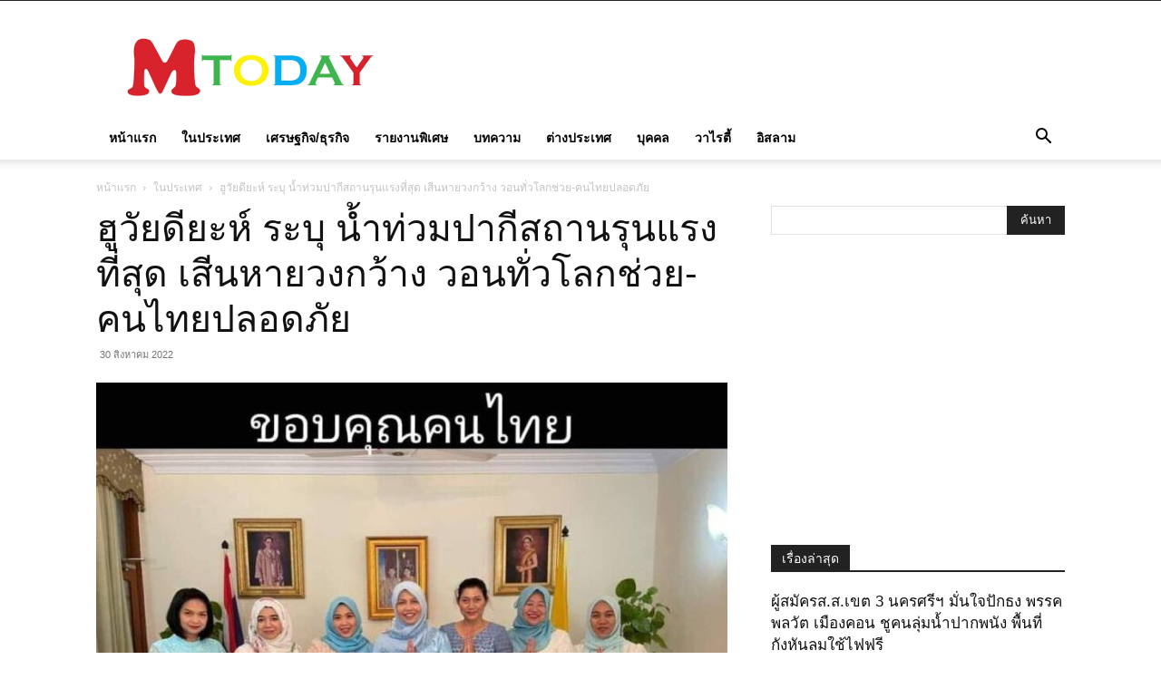

--- FILE ---
content_type: text/html; charset=UTF-8
request_url: https://www.mtoday.co.th/96861
body_size: 20315
content:
<!doctype html >
<!--[if IE 8]>    <html class="ie8" lang="en"> <![endif]-->
<!--[if IE 9]>    <html class="ie9" lang="en"> <![endif]-->
<!--[if gt IE 8]><!--> <html lang="th"> <!--<![endif]-->
<head>
    <title>ฮูวัยดียะห์ ระบุ น้ำท่วมปากีสถานรุนแรงที่สุด เสีนหายวงกว้าง วอนทั่วโลกช่วย-คนไทยปลอดภัย - M TODAY</title>
    <meta charset="UTF-8" />
    <meta name="viewport" content="width=device-width, initial-scale=1.0">
    <link rel="pingback" href="https://www.mtoday.co.th/xmlrpc.php" />
    <meta name='robots' content='index, follow, max-image-preview:large, max-snippet:-1, max-video-preview:-1' />

	<!-- This site is optimized with the Yoast SEO plugin v26.5 - https://yoast.com/wordpress/plugins/seo/ -->
	<link rel="canonical" href="https://www.mtoday.co.th/96861" />
	<meta property="og:locale" content="th_TH" />
	<meta property="og:type" content="article" />
	<meta property="og:title" content="ฮูวัยดียะห์ ระบุ น้ำท่วมปากีสถานรุนแรงที่สุด เสีนหายวงกว้าง วอนทั่วโลกช่วย-คนไทยปลอดภัย - M TODAY" />
	<meta property="og:description" content="ประสบภัย มีจำนวนมหาศาล เกินกว่าที่ประเทศปากีสถานเองจะจัดการได้" />
	<meta property="og:url" content="https://www.mtoday.co.th/96861" />
	<meta property="og:site_name" content="M TODAY" />
	<meta property="article:publisher" content="https://www.facebook.com/Mtodaypage/" />
	<meta property="article:published_time" content="2022-08-30T00:31:34+00:00" />
	<meta property="og:image" content="https://www.mtoday.co.th/wp-content/uploads/2022/08/m-today-fb-img-1661818923967.jpg" />
	<meta property="og:image:width" content="800" />
	<meta property="og:image:height" content="773" />
	<meta property="og:image:type" content="image/jpeg" />
	<meta name="author" content="admin01" />
	<meta name="twitter:card" content="summary_large_image" />
	<meta name="twitter:label1" content="Written by" />
	<meta name="twitter:data1" content="admin01" />
	<meta name="twitter:label2" content="Est. reading time" />
	<meta name="twitter:data2" content="2 นาที" />
	<script type="application/ld+json" class="yoast-schema-graph">{"@context":"https://schema.org","@graph":[{"@type":"Article","@id":"https://www.mtoday.co.th/96861#article","isPartOf":{"@id":"https://www.mtoday.co.th/96861"},"author":{"name":"admin01","@id":"https://www.mtoday.co.th/#/schema/person/85da3918e493f23bfa3b8b1957cbb2fc"},"headline":"ฮูวัยดียะห์ ระบุ น้ำท่วมปากีสถานรุนแรงที่สุด เสีนหายวงกว้าง วอนทั่วโลกช่วย-คนไทยปลอดภัย","datePublished":"2022-08-30T00:31:34+00:00","mainEntityOfPage":{"@id":"https://www.mtoday.co.th/96861"},"wordCount":4,"commentCount":0,"publisher":{"@id":"https://www.mtoday.co.th/#organization"},"image":{"@id":"https://www.mtoday.co.th/96861#primaryimage"},"thumbnailUrl":"https://www.mtoday.co.th/wp-content/uploads/2022/08/m-today-fb-img-1661818923967.jpg","articleSection":["ในประเทศ"],"inLanguage":"th","potentialAction":[{"@type":"CommentAction","name":"Comment","target":["https://www.mtoday.co.th/96861#respond"]}]},{"@type":"WebPage","@id":"https://www.mtoday.co.th/96861","url":"https://www.mtoday.co.th/96861","name":"ฮูวัยดียะห์ ระบุ น้ำท่วมปากีสถานรุนแรงที่สุด เสีนหายวงกว้าง วอนทั่วโลกช่วย-คนไทยปลอดภัย - M TODAY","isPartOf":{"@id":"https://www.mtoday.co.th/#website"},"primaryImageOfPage":{"@id":"https://www.mtoday.co.th/96861#primaryimage"},"image":{"@id":"https://www.mtoday.co.th/96861#primaryimage"},"thumbnailUrl":"https://www.mtoday.co.th/wp-content/uploads/2022/08/m-today-fb-img-1661818923967.jpg","datePublished":"2022-08-30T00:31:34+00:00","breadcrumb":{"@id":"https://www.mtoday.co.th/96861#breadcrumb"},"inLanguage":"th","potentialAction":[{"@type":"ReadAction","target":["https://www.mtoday.co.th/96861"]}]},{"@type":"ImageObject","inLanguage":"th","@id":"https://www.mtoday.co.th/96861#primaryimage","url":"https://www.mtoday.co.th/wp-content/uploads/2022/08/m-today-fb-img-1661818923967.jpg","contentUrl":"https://www.mtoday.co.th/wp-content/uploads/2022/08/m-today-fb-img-1661818923967.jpg","width":800,"height":773},{"@type":"BreadcrumbList","@id":"https://www.mtoday.co.th/96861#breadcrumb","itemListElement":[{"@type":"ListItem","position":1,"name":"Home","item":"https://www.mtoday.co.th/"},{"@type":"ListItem","position":2,"name":"ฮูวัยดียะห์ ระบุ น้ำท่วมปากีสถานรุนแรงที่สุด เสีนหายวงกว้าง วอนทั่วโลกช่วย-คนไทยปลอดภัย"}]},{"@type":"WebSite","@id":"https://www.mtoday.co.th/#website","url":"https://www.mtoday.co.th/","name":"M TODAY","description":"เอ็มทูเดย์","publisher":{"@id":"https://www.mtoday.co.th/#organization"},"potentialAction":[{"@type":"SearchAction","target":{"@type":"EntryPoint","urlTemplate":"https://www.mtoday.co.th/?s={search_term_string}"},"query-input":{"@type":"PropertyValueSpecification","valueRequired":true,"valueName":"search_term_string"}}],"inLanguage":"th"},{"@type":"Organization","@id":"https://www.mtoday.co.th/#organization","name":"M TODAY","url":"https://www.mtoday.co.th/","logo":{"@type":"ImageObject","inLanguage":"th","@id":"https://www.mtoday.co.th/#/schema/logo/image/","url":"","contentUrl":"","caption":"M TODAY"},"image":{"@id":"https://www.mtoday.co.th/#/schema/logo/image/"},"sameAs":["https://www.facebook.com/Mtodaypage/"]},{"@type":"Person","@id":"https://www.mtoday.co.th/#/schema/person/85da3918e493f23bfa3b8b1957cbb2fc","name":"admin01","image":{"@type":"ImageObject","inLanguage":"th","@id":"https://www.mtoday.co.th/#/schema/person/image/","url":"https://secure.gravatar.com/avatar/88e29ee1c24be0276bc35612b56e6f857ed532ace5b511225291d9a69a9fec47?s=96&d=mm&r=g","contentUrl":"https://secure.gravatar.com/avatar/88e29ee1c24be0276bc35612b56e6f857ed532ace5b511225291d9a69a9fec47?s=96&d=mm&r=g","caption":"admin01"},"url":"https://www.mtoday.co.th/author/admin01"}]}</script>
	<!-- / Yoast SEO plugin. -->


<link rel="alternate" type="application/rss+xml" title="M TODAY &raquo; ฟีด" href="https://www.mtoday.co.th/feed" />
<link rel="alternate" type="application/rss+xml" title="M TODAY &raquo; ฟีดความเห็น" href="https://www.mtoday.co.th/comments/feed" />
<link rel="alternate" type="application/rss+xml" title="M TODAY &raquo; ฮูวัยดียะห์ ระบุ น้ำท่วมปากีสถานรุนแรงที่สุด เสีนหายวงกว้าง วอนทั่วโลกช่วย-คนไทยปลอดภัย ฟีดความเห็น" href="https://www.mtoday.co.th/96861/feed" />
<link rel="alternate" title="oEmbed (JSON)" type="application/json+oembed" href="https://www.mtoday.co.th/wp-json/oembed/1.0/embed?url=https%3A%2F%2Fwww.mtoday.co.th%2F96861" />
<link rel="alternate" title="oEmbed (XML)" type="text/xml+oembed" href="https://www.mtoday.co.th/wp-json/oembed/1.0/embed?url=https%3A%2F%2Fwww.mtoday.co.th%2F96861&#038;format=xml" />
<style id='wp-img-auto-sizes-contain-inline-css' type='text/css'>
img:is([sizes=auto i],[sizes^="auto," i]){contain-intrinsic-size:3000px 1500px}
/*# sourceURL=wp-img-auto-sizes-contain-inline-css */
</style>
<style id='wp-block-library-inline-css' type='text/css'>
:root{--wp-block-synced-color:#7a00df;--wp-block-synced-color--rgb:122,0,223;--wp-bound-block-color:var(--wp-block-synced-color);--wp-editor-canvas-background:#ddd;--wp-admin-theme-color:#007cba;--wp-admin-theme-color--rgb:0,124,186;--wp-admin-theme-color-darker-10:#006ba1;--wp-admin-theme-color-darker-10--rgb:0,107,160.5;--wp-admin-theme-color-darker-20:#005a87;--wp-admin-theme-color-darker-20--rgb:0,90,135;--wp-admin-border-width-focus:2px}@media (min-resolution:192dpi){:root{--wp-admin-border-width-focus:1.5px}}.wp-element-button{cursor:pointer}:root .has-very-light-gray-background-color{background-color:#eee}:root .has-very-dark-gray-background-color{background-color:#313131}:root .has-very-light-gray-color{color:#eee}:root .has-very-dark-gray-color{color:#313131}:root .has-vivid-green-cyan-to-vivid-cyan-blue-gradient-background{background:linear-gradient(135deg,#00d084,#0693e3)}:root .has-purple-crush-gradient-background{background:linear-gradient(135deg,#34e2e4,#4721fb 50%,#ab1dfe)}:root .has-hazy-dawn-gradient-background{background:linear-gradient(135deg,#faaca8,#dad0ec)}:root .has-subdued-olive-gradient-background{background:linear-gradient(135deg,#fafae1,#67a671)}:root .has-atomic-cream-gradient-background{background:linear-gradient(135deg,#fdd79a,#004a59)}:root .has-nightshade-gradient-background{background:linear-gradient(135deg,#330968,#31cdcf)}:root .has-midnight-gradient-background{background:linear-gradient(135deg,#020381,#2874fc)}:root{--wp--preset--font-size--normal:16px;--wp--preset--font-size--huge:42px}.has-regular-font-size{font-size:1em}.has-larger-font-size{font-size:2.625em}.has-normal-font-size{font-size:var(--wp--preset--font-size--normal)}.has-huge-font-size{font-size:var(--wp--preset--font-size--huge)}.has-text-align-center{text-align:center}.has-text-align-left{text-align:left}.has-text-align-right{text-align:right}.has-fit-text{white-space:nowrap!important}#end-resizable-editor-section{display:none}.aligncenter{clear:both}.items-justified-left{justify-content:flex-start}.items-justified-center{justify-content:center}.items-justified-right{justify-content:flex-end}.items-justified-space-between{justify-content:space-between}.screen-reader-text{border:0;clip-path:inset(50%);height:1px;margin:-1px;overflow:hidden;padding:0;position:absolute;width:1px;word-wrap:normal!important}.screen-reader-text:focus{background-color:#ddd;clip-path:none;color:#444;display:block;font-size:1em;height:auto;left:5px;line-height:normal;padding:15px 23px 14px;text-decoration:none;top:5px;width:auto;z-index:100000}html :where(.has-border-color){border-style:solid}html :where([style*=border-top-color]){border-top-style:solid}html :where([style*=border-right-color]){border-right-style:solid}html :where([style*=border-bottom-color]){border-bottom-style:solid}html :where([style*=border-left-color]){border-left-style:solid}html :where([style*=border-width]){border-style:solid}html :where([style*=border-top-width]){border-top-style:solid}html :where([style*=border-right-width]){border-right-style:solid}html :where([style*=border-bottom-width]){border-bottom-style:solid}html :where([style*=border-left-width]){border-left-style:solid}html :where(img[class*=wp-image-]){height:auto;max-width:100%}:where(figure){margin:0 0 1em}html :where(.is-position-sticky){--wp-admin--admin-bar--position-offset:var(--wp-admin--admin-bar--height,0px)}@media screen and (max-width:600px){html :where(.is-position-sticky){--wp-admin--admin-bar--position-offset:0px}}

/*# sourceURL=wp-block-library-inline-css */
</style><style id='global-styles-inline-css' type='text/css'>
:root{--wp--preset--aspect-ratio--square: 1;--wp--preset--aspect-ratio--4-3: 4/3;--wp--preset--aspect-ratio--3-4: 3/4;--wp--preset--aspect-ratio--3-2: 3/2;--wp--preset--aspect-ratio--2-3: 2/3;--wp--preset--aspect-ratio--16-9: 16/9;--wp--preset--aspect-ratio--9-16: 9/16;--wp--preset--color--black: #000000;--wp--preset--color--cyan-bluish-gray: #abb8c3;--wp--preset--color--white: #ffffff;--wp--preset--color--pale-pink: #f78da7;--wp--preset--color--vivid-red: #cf2e2e;--wp--preset--color--luminous-vivid-orange: #ff6900;--wp--preset--color--luminous-vivid-amber: #fcb900;--wp--preset--color--light-green-cyan: #7bdcb5;--wp--preset--color--vivid-green-cyan: #00d084;--wp--preset--color--pale-cyan-blue: #8ed1fc;--wp--preset--color--vivid-cyan-blue: #0693e3;--wp--preset--color--vivid-purple: #9b51e0;--wp--preset--gradient--vivid-cyan-blue-to-vivid-purple: linear-gradient(135deg,rgb(6,147,227) 0%,rgb(155,81,224) 100%);--wp--preset--gradient--light-green-cyan-to-vivid-green-cyan: linear-gradient(135deg,rgb(122,220,180) 0%,rgb(0,208,130) 100%);--wp--preset--gradient--luminous-vivid-amber-to-luminous-vivid-orange: linear-gradient(135deg,rgb(252,185,0) 0%,rgb(255,105,0) 100%);--wp--preset--gradient--luminous-vivid-orange-to-vivid-red: linear-gradient(135deg,rgb(255,105,0) 0%,rgb(207,46,46) 100%);--wp--preset--gradient--very-light-gray-to-cyan-bluish-gray: linear-gradient(135deg,rgb(238,238,238) 0%,rgb(169,184,195) 100%);--wp--preset--gradient--cool-to-warm-spectrum: linear-gradient(135deg,rgb(74,234,220) 0%,rgb(151,120,209) 20%,rgb(207,42,186) 40%,rgb(238,44,130) 60%,rgb(251,105,98) 80%,rgb(254,248,76) 100%);--wp--preset--gradient--blush-light-purple: linear-gradient(135deg,rgb(255,206,236) 0%,rgb(152,150,240) 100%);--wp--preset--gradient--blush-bordeaux: linear-gradient(135deg,rgb(254,205,165) 0%,rgb(254,45,45) 50%,rgb(107,0,62) 100%);--wp--preset--gradient--luminous-dusk: linear-gradient(135deg,rgb(255,203,112) 0%,rgb(199,81,192) 50%,rgb(65,88,208) 100%);--wp--preset--gradient--pale-ocean: linear-gradient(135deg,rgb(255,245,203) 0%,rgb(182,227,212) 50%,rgb(51,167,181) 100%);--wp--preset--gradient--electric-grass: linear-gradient(135deg,rgb(202,248,128) 0%,rgb(113,206,126) 100%);--wp--preset--gradient--midnight: linear-gradient(135deg,rgb(2,3,129) 0%,rgb(40,116,252) 100%);--wp--preset--font-size--small: 11px;--wp--preset--font-size--medium: 20px;--wp--preset--font-size--large: 32px;--wp--preset--font-size--x-large: 42px;--wp--preset--font-size--regular: 15px;--wp--preset--font-size--larger: 50px;--wp--preset--spacing--20: 0.44rem;--wp--preset--spacing--30: 0.67rem;--wp--preset--spacing--40: 1rem;--wp--preset--spacing--50: 1.5rem;--wp--preset--spacing--60: 2.25rem;--wp--preset--spacing--70: 3.38rem;--wp--preset--spacing--80: 5.06rem;--wp--preset--shadow--natural: 6px 6px 9px rgba(0, 0, 0, 0.2);--wp--preset--shadow--deep: 12px 12px 50px rgba(0, 0, 0, 0.4);--wp--preset--shadow--sharp: 6px 6px 0px rgba(0, 0, 0, 0.2);--wp--preset--shadow--outlined: 6px 6px 0px -3px rgb(255, 255, 255), 6px 6px rgb(0, 0, 0);--wp--preset--shadow--crisp: 6px 6px 0px rgb(0, 0, 0);}:where(.is-layout-flex){gap: 0.5em;}:where(.is-layout-grid){gap: 0.5em;}body .is-layout-flex{display: flex;}.is-layout-flex{flex-wrap: wrap;align-items: center;}.is-layout-flex > :is(*, div){margin: 0;}body .is-layout-grid{display: grid;}.is-layout-grid > :is(*, div){margin: 0;}:where(.wp-block-columns.is-layout-flex){gap: 2em;}:where(.wp-block-columns.is-layout-grid){gap: 2em;}:where(.wp-block-post-template.is-layout-flex){gap: 1.25em;}:where(.wp-block-post-template.is-layout-grid){gap: 1.25em;}.has-black-color{color: var(--wp--preset--color--black) !important;}.has-cyan-bluish-gray-color{color: var(--wp--preset--color--cyan-bluish-gray) !important;}.has-white-color{color: var(--wp--preset--color--white) !important;}.has-pale-pink-color{color: var(--wp--preset--color--pale-pink) !important;}.has-vivid-red-color{color: var(--wp--preset--color--vivid-red) !important;}.has-luminous-vivid-orange-color{color: var(--wp--preset--color--luminous-vivid-orange) !important;}.has-luminous-vivid-amber-color{color: var(--wp--preset--color--luminous-vivid-amber) !important;}.has-light-green-cyan-color{color: var(--wp--preset--color--light-green-cyan) !important;}.has-vivid-green-cyan-color{color: var(--wp--preset--color--vivid-green-cyan) !important;}.has-pale-cyan-blue-color{color: var(--wp--preset--color--pale-cyan-blue) !important;}.has-vivid-cyan-blue-color{color: var(--wp--preset--color--vivid-cyan-blue) !important;}.has-vivid-purple-color{color: var(--wp--preset--color--vivid-purple) !important;}.has-black-background-color{background-color: var(--wp--preset--color--black) !important;}.has-cyan-bluish-gray-background-color{background-color: var(--wp--preset--color--cyan-bluish-gray) !important;}.has-white-background-color{background-color: var(--wp--preset--color--white) !important;}.has-pale-pink-background-color{background-color: var(--wp--preset--color--pale-pink) !important;}.has-vivid-red-background-color{background-color: var(--wp--preset--color--vivid-red) !important;}.has-luminous-vivid-orange-background-color{background-color: var(--wp--preset--color--luminous-vivid-orange) !important;}.has-luminous-vivid-amber-background-color{background-color: var(--wp--preset--color--luminous-vivid-amber) !important;}.has-light-green-cyan-background-color{background-color: var(--wp--preset--color--light-green-cyan) !important;}.has-vivid-green-cyan-background-color{background-color: var(--wp--preset--color--vivid-green-cyan) !important;}.has-pale-cyan-blue-background-color{background-color: var(--wp--preset--color--pale-cyan-blue) !important;}.has-vivid-cyan-blue-background-color{background-color: var(--wp--preset--color--vivid-cyan-blue) !important;}.has-vivid-purple-background-color{background-color: var(--wp--preset--color--vivid-purple) !important;}.has-black-border-color{border-color: var(--wp--preset--color--black) !important;}.has-cyan-bluish-gray-border-color{border-color: var(--wp--preset--color--cyan-bluish-gray) !important;}.has-white-border-color{border-color: var(--wp--preset--color--white) !important;}.has-pale-pink-border-color{border-color: var(--wp--preset--color--pale-pink) !important;}.has-vivid-red-border-color{border-color: var(--wp--preset--color--vivid-red) !important;}.has-luminous-vivid-orange-border-color{border-color: var(--wp--preset--color--luminous-vivid-orange) !important;}.has-luminous-vivid-amber-border-color{border-color: var(--wp--preset--color--luminous-vivid-amber) !important;}.has-light-green-cyan-border-color{border-color: var(--wp--preset--color--light-green-cyan) !important;}.has-vivid-green-cyan-border-color{border-color: var(--wp--preset--color--vivid-green-cyan) !important;}.has-pale-cyan-blue-border-color{border-color: var(--wp--preset--color--pale-cyan-blue) !important;}.has-vivid-cyan-blue-border-color{border-color: var(--wp--preset--color--vivid-cyan-blue) !important;}.has-vivid-purple-border-color{border-color: var(--wp--preset--color--vivid-purple) !important;}.has-vivid-cyan-blue-to-vivid-purple-gradient-background{background: var(--wp--preset--gradient--vivid-cyan-blue-to-vivid-purple) !important;}.has-light-green-cyan-to-vivid-green-cyan-gradient-background{background: var(--wp--preset--gradient--light-green-cyan-to-vivid-green-cyan) !important;}.has-luminous-vivid-amber-to-luminous-vivid-orange-gradient-background{background: var(--wp--preset--gradient--luminous-vivid-amber-to-luminous-vivid-orange) !important;}.has-luminous-vivid-orange-to-vivid-red-gradient-background{background: var(--wp--preset--gradient--luminous-vivid-orange-to-vivid-red) !important;}.has-very-light-gray-to-cyan-bluish-gray-gradient-background{background: var(--wp--preset--gradient--very-light-gray-to-cyan-bluish-gray) !important;}.has-cool-to-warm-spectrum-gradient-background{background: var(--wp--preset--gradient--cool-to-warm-spectrum) !important;}.has-blush-light-purple-gradient-background{background: var(--wp--preset--gradient--blush-light-purple) !important;}.has-blush-bordeaux-gradient-background{background: var(--wp--preset--gradient--blush-bordeaux) !important;}.has-luminous-dusk-gradient-background{background: var(--wp--preset--gradient--luminous-dusk) !important;}.has-pale-ocean-gradient-background{background: var(--wp--preset--gradient--pale-ocean) !important;}.has-electric-grass-gradient-background{background: var(--wp--preset--gradient--electric-grass) !important;}.has-midnight-gradient-background{background: var(--wp--preset--gradient--midnight) !important;}.has-small-font-size{font-size: var(--wp--preset--font-size--small) !important;}.has-medium-font-size{font-size: var(--wp--preset--font-size--medium) !important;}.has-large-font-size{font-size: var(--wp--preset--font-size--large) !important;}.has-x-large-font-size{font-size: var(--wp--preset--font-size--x-large) !important;}
/*# sourceURL=global-styles-inline-css */
</style>

<style id='classic-theme-styles-inline-css' type='text/css'>
/*! This file is auto-generated */
.wp-block-button__link{color:#fff;background-color:#32373c;border-radius:9999px;box-shadow:none;text-decoration:none;padding:calc(.667em + 2px) calc(1.333em + 2px);font-size:1.125em}.wp-block-file__button{background:#32373c;color:#fff;text-decoration:none}
/*# sourceURL=/wp-includes/css/classic-themes.min.css */
</style>
<link rel='stylesheet' id='seed-social-css' href='https://www.mtoday.co.th/wp-content/plugins/seed-social/style.css?ver=2021.02' type='text/css' media='all' />
<link rel='stylesheet' id='td-plugin-multi-purpose-css' href='https://www.mtoday.co.th/wp-content/plugins/td-composer/td-multi-purpose/style.css?ver=7cd248d7ca13c255207c3f8b916c3f00' type='text/css' media='all' />
<link rel='stylesheet' id='td-theme-css' href='https://www.mtoday.co.th/wp-content/themes/Newspaper/style.css?ver=12.7.3' type='text/css' media='all' />
<style id='td-theme-inline-css' type='text/css'>@media (max-width:767px){.td-header-desktop-wrap{display:none}}@media (min-width:767px){.td-header-mobile-wrap{display:none}}</style>
<link rel='stylesheet' id='td-legacy-framework-front-style-css' href='https://www.mtoday.co.th/wp-content/plugins/td-composer/legacy/Newspaper/assets/css/td_legacy_main.css?ver=7cd248d7ca13c255207c3f8b916c3f00' type='text/css' media='all' />
<link rel='stylesheet' id='td-standard-pack-framework-front-style-css' href='https://www.mtoday.co.th/wp-content/plugins/td-standard-pack/Newspaper/assets/css/td_standard_pack_main.css?ver=c12e6da63ed2f212e87e44e5e9b9a302' type='text/css' media='all' />
<script type="3696f72742a1cacf18c60dd2-text/javascript" src="https://www.mtoday.co.th/wp-includes/js/jquery/jquery.min.js?ver=3.7.1" id="jquery-core-js"></script>
<script type="3696f72742a1cacf18c60dd2-text/javascript" src="https://www.mtoday.co.th/wp-includes/js/jquery/jquery-migrate.min.js?ver=3.4.1" id="jquery-migrate-js"></script>
<link rel="https://api.w.org/" href="https://www.mtoday.co.th/wp-json/" /><link rel="alternate" title="JSON" type="application/json" href="https://www.mtoday.co.th/wp-json/wp/v2/posts/96861" /><link rel="EditURI" type="application/rsd+xml" title="RSD" href="https://www.mtoday.co.th/xmlrpc.php?rsd" />
<meta name="generator" content="WordPress 6.9" />
<link rel='shortlink' href='https://www.mtoday.co.th/?p=96861' />

<!-- JS generated by theme -->

<script type="3696f72742a1cacf18c60dd2-text/javascript" id="td-generated-header-js">
    
    

	    var tdBlocksArray = []; //here we store all the items for the current page

	    // td_block class - each ajax block uses a object of this class for requests
	    function tdBlock() {
		    this.id = '';
		    this.block_type = 1; //block type id (1-234 etc)
		    this.atts = '';
		    this.td_column_number = '';
		    this.td_current_page = 1; //
		    this.post_count = 0; //from wp
		    this.found_posts = 0; //from wp
		    this.max_num_pages = 0; //from wp
		    this.td_filter_value = ''; //current live filter value
		    this.is_ajax_running = false;
		    this.td_user_action = ''; // load more or infinite loader (used by the animation)
		    this.header_color = '';
		    this.ajax_pagination_infinite_stop = ''; //show load more at page x
	    }

        // td_js_generator - mini detector
        ( function () {
            var htmlTag = document.getElementsByTagName("html")[0];

	        if ( navigator.userAgent.indexOf("MSIE 10.0") > -1 ) {
                htmlTag.className += ' ie10';
            }

            if ( !!navigator.userAgent.match(/Trident.*rv\:11\./) ) {
                htmlTag.className += ' ie11';
            }

	        if ( navigator.userAgent.indexOf("Edge") > -1 ) {
                htmlTag.className += ' ieEdge';
            }

            if ( /(iPad|iPhone|iPod)/g.test(navigator.userAgent) ) {
                htmlTag.className += ' td-md-is-ios';
            }

            var user_agent = navigator.userAgent.toLowerCase();
            if ( user_agent.indexOf("android") > -1 ) {
                htmlTag.className += ' td-md-is-android';
            }

            if ( -1 !== navigator.userAgent.indexOf('Mac OS X')  ) {
                htmlTag.className += ' td-md-is-os-x';
            }

            if ( /chrom(e|ium)/.test(navigator.userAgent.toLowerCase()) ) {
               htmlTag.className += ' td-md-is-chrome';
            }

            if ( -1 !== navigator.userAgent.indexOf('Firefox') ) {
                htmlTag.className += ' td-md-is-firefox';
            }

            if ( -1 !== navigator.userAgent.indexOf('Safari') && -1 === navigator.userAgent.indexOf('Chrome') ) {
                htmlTag.className += ' td-md-is-safari';
            }

            if( -1 !== navigator.userAgent.indexOf('IEMobile') ){
                htmlTag.className += ' td-md-is-iemobile';
            }

        })();

        var tdLocalCache = {};

        ( function () {
            "use strict";

            tdLocalCache = {
                data: {},
                remove: function (resource_id) {
                    delete tdLocalCache.data[resource_id];
                },
                exist: function (resource_id) {
                    return tdLocalCache.data.hasOwnProperty(resource_id) && tdLocalCache.data[resource_id] !== null;
                },
                get: function (resource_id) {
                    return tdLocalCache.data[resource_id];
                },
                set: function (resource_id, cachedData) {
                    tdLocalCache.remove(resource_id);
                    tdLocalCache.data[resource_id] = cachedData;
                }
            };
        })();

    
    
var td_viewport_interval_list=[{"limitBottom":767,"sidebarWidth":228},{"limitBottom":1018,"sidebarWidth":300},{"limitBottom":1140,"sidebarWidth":324}];
var td_animation_stack_effect="type1";
var tds_animation_stack=true;
var td_animation_stack_specific_selectors=".entry-thumb, img[class*=\"wp-image-\"], a.td-sml-link-to-image > img, .td-lazy-img";
var td_animation_stack_general_selectors=".td-animation-stack .entry-thumb, .post .entry-thumb, .post img[class*=\"wp-image-\"], .post a.td-sml-link-to-image > img, .td-animation-stack .td-lazy-img";
var tdc_is_installed="yes";
var tdc_domain_active=false;
var td_ajax_url="https:\/\/www.mtoday.co.th\/wp-admin\/admin-ajax.php?td_theme_name=Newspaper&v=12.7.3";
var td_get_template_directory_uri="https:\/\/www.mtoday.co.th\/wp-content\/plugins\/td-composer\/legacy\/common";
var tds_snap_menu="";
var tds_logo_on_sticky="";
var tds_header_style="";
var td_please_wait="\u0e01\u0e23\u0e38\u0e13\u0e32\u0e23\u0e2d\u0e2a\u0e31\u0e01\u0e04\u0e23\u0e39\u0e48\u2026";
var td_email_user_pass_incorrect="\u0e1c\u0e39\u0e49\u0e43\u0e0a\u0e49\u0e2b\u0e23\u0e37\u0e2d\u0e23\u0e2b\u0e31\u0e2a\u0e1c\u0e48\u0e32\u0e19\u0e44\u0e21\u0e48\u0e16\u0e39\u0e01\u0e15\u0e49\u0e2d\u0e07!";
var td_email_user_incorrect="\u0e2d\u0e35\u0e40\u0e21\u0e25\u0e4c\u0e2b\u0e23\u0e37\u0e2d\u0e0a\u0e37\u0e48\u0e2d\u0e1c\u0e39\u0e49\u0e43\u0e0a\u0e49\u0e44\u0e21\u0e48\u0e16\u0e39\u0e01\u0e15\u0e49\u0e2d\u0e07!";
var td_email_incorrect="\u0e2d\u0e35\u0e40\u0e21\u0e25\u0e4c\u0e44\u0e21\u0e48\u0e16\u0e39\u0e01\u0e15\u0e49\u0e2d\u0e07!";
var td_user_incorrect="Username incorrect!";
var td_email_user_empty="Email or username empty!";
var td_pass_empty="Pass empty!";
var td_pass_pattern_incorrect="Invalid Pass Pattern!";
var td_retype_pass_incorrect="Retyped Pass incorrect!";
var tds_more_articles_on_post_enable="";
var tds_more_articles_on_post_time_to_wait="";
var tds_more_articles_on_post_pages_distance_from_top=0;
var tds_captcha="";
var tds_theme_color_site_wide="#c1272c";
var tds_smart_sidebar="";
var tdThemeName="Newspaper";
var tdThemeNameWl="Newspaper";
var td_magnific_popup_translation_tPrev="\u0e01\u0e48\u0e2d\u0e19\u0e2b\u0e19\u0e49\u0e32\u0e19\u0e35\u0e49 (\u0e1b\u0e38\u0e48\u0e21\u0e25\u0e39\u0e01\u0e28\u0e23\u0e0b\u0e49\u0e32\u0e22)";
var td_magnific_popup_translation_tNext="\u0e16\u0e31\u0e14\u0e44\u0e1b (\u0e1b\u0e38\u0e48\u0e21\u0e25\u0e39\u0e01\u0e28\u0e23\u0e02\u0e27\u0e32)";
var td_magnific_popup_translation_tCounter="%curr%\u0e02\u0e2d\u0e07%total%";
var td_magnific_popup_translation_ajax_tError="\u0e40\u0e19\u0e37\u0e49\u0e2d\u0e2b\u0e32\u0e08\u0e32\u0e01%url%\u0e44\u0e21\u0e48\u0e2a\u0e32\u0e21\u0e32\u0e23\u0e16\u0e42\u0e2b\u0e25\u0e14";
var td_magnific_popup_translation_image_tError="\u0e23\u0e39\u0e1b\u0e20\u0e32\u0e1e#%curr%\u0e44\u0e21\u0e48\u0e2a\u0e32\u0e21\u0e32\u0e23\u0e16\u0e42\u0e2b\u0e25\u0e14";
var tdBlockNonce="36eb042f50";
var tdMobileMenu="enabled";
var tdMobileSearch="enabled";
var tdDateNamesI18n={"month_names":["\u0e21\u0e01\u0e23\u0e32\u0e04\u0e21","\u0e01\u0e38\u0e21\u0e20\u0e32\u0e1e\u0e31\u0e19\u0e18\u0e4c","\u0e21\u0e35\u0e19\u0e32\u0e04\u0e21","\u0e40\u0e21\u0e29\u0e32\u0e22\u0e19","\u0e1e\u0e24\u0e29\u0e20\u0e32\u0e04\u0e21","\u0e21\u0e34\u0e16\u0e38\u0e19\u0e32\u0e22\u0e19","\u0e01\u0e23\u0e01\u0e0e\u0e32\u0e04\u0e21","\u0e2a\u0e34\u0e07\u0e2b\u0e32\u0e04\u0e21","\u0e01\u0e31\u0e19\u0e22\u0e32\u0e22\u0e19","\u0e15\u0e38\u0e25\u0e32\u0e04\u0e21","\u0e1e\u0e24\u0e28\u0e08\u0e34\u0e01\u0e32\u0e22\u0e19","\u0e18\u0e31\u0e19\u0e27\u0e32\u0e04\u0e21"],"month_names_short":["\u0e21.\u0e04.","\u0e01.\u0e1e.","\u0e21\u0e35.\u0e04.","\u0e40\u0e21.\u0e22.","\u0e1e.\u0e04.","\u0e21\u0e34.\u0e22.","\u0e01.\u0e04.","\u0e2a.\u0e04.","\u0e01.\u0e22.","\u0e15.\u0e04.","\u0e1e.\u0e22.","\u0e18.\u0e04."],"day_names":["\u0e27\u0e31\u0e19\u0e2d\u0e32\u0e17\u0e34\u0e15\u0e22\u0e4c","\u0e27\u0e31\u0e19\u0e08\u0e31\u0e19\u0e17\u0e23\u0e4c","\u0e27\u0e31\u0e19\u0e2d\u0e31\u0e07\u0e04\u0e32\u0e23","\u0e27\u0e31\u0e19\u0e1e\u0e38\u0e18","\u0e27\u0e31\u0e19\u0e1e\u0e24\u0e2b\u0e31\u0e2a\u0e1a\u0e14\u0e35","\u0e27\u0e31\u0e19\u0e28\u0e38\u0e01\u0e23\u0e4c","\u0e27\u0e31\u0e19\u0e40\u0e2a\u0e32\u0e23\u0e4c"],"day_names_short":["\u0e2d\u0e32\u0e17\u0e34\u0e15\u0e22\u0e4c","\u0e08\u0e31\u0e19\u0e17\u0e23\u0e4c","\u0e2d\u0e31\u0e07\u0e04\u0e32\u0e23","\u0e1e\u0e38\u0e18","\u0e1e\u0e24\u0e2b\u0e31\u0e2a","\u0e28\u0e38\u0e01\u0e23\u0e4c","\u0e40\u0e2a\u0e32\u0e23\u0e4c"]};
var tdb_modal_confirm="\u0e1a\u0e31\u0e19\u0e17\u0e36\u0e01";
var tdb_modal_cancel="\u0e22\u0e01\u0e40\u0e25\u0e34\u0e01";
var tdb_modal_confirm_alt="\u0e43\u0e0a\u0e48";
var tdb_modal_cancel_alt="\u0e40\u0e25\u0e02\u0e17\u0e35\u0e48";
var td_deploy_mode="deploy";
var td_ad_background_click_link="";
var td_ad_background_click_target="";
</script>


<!-- Header style compiled by theme -->

<style>:root{--td_excl_label:'พิเศษ';--td_theme_color:#c1272c;--td_slider_text:rgba(193,39,44,0.7)}.td-header-style-12 .td-header-menu-wrap-full,.td-header-style-12 .td-affix,.td-grid-style-1.td-hover-1 .td-big-grid-post:hover .td-post-category,.td-grid-style-5.td-hover-1 .td-big-grid-post:hover .td-post-category,.td_category_template_3 .td-current-sub-category,.td_category_template_8 .td-category-header .td-category a.td-current-sub-category,.td_category_template_4 .td-category-siblings .td-category a:hover,.td_block_big_grid_9.td-grid-style-1 .td-post-category,.td_block_big_grid_9.td-grid-style-5 .td-post-category,.td-grid-style-6.td-hover-1 .td-module-thumb:after,.tdm-menu-active-style5 .td-header-menu-wrap .sf-menu>.current-menu-item>a,.tdm-menu-active-style5 .td-header-menu-wrap .sf-menu>.current-menu-ancestor>a,.tdm-menu-active-style5 .td-header-menu-wrap .sf-menu>.current-category-ancestor>a,.tdm-menu-active-style5 .td-header-menu-wrap .sf-menu>li>a:hover,.tdm-menu-active-style5 .td-header-menu-wrap .sf-menu>.sfHover>a{background-color:#c1272c}.td_mega_menu_sub_cats .cur-sub-cat,.td-mega-span h3 a:hover,.td_mod_mega_menu:hover .entry-title a,.header-search-wrap .result-msg a:hover,.td-header-top-menu .td-drop-down-search .td_module_wrap:hover .entry-title a,.td-header-top-menu .td-icon-search:hover,.td-header-wrap .result-msg a:hover,.top-header-menu li a:hover,.top-header-menu .current-menu-item>a,.top-header-menu .current-menu-ancestor>a,.top-header-menu .current-category-ancestor>a,.td-social-icon-wrap>a:hover,.td-header-sp-top-widget .td-social-icon-wrap a:hover,.td_mod_related_posts:hover h3>a,.td-post-template-11 .td-related-title .td-related-left:hover,.td-post-template-11 .td-related-title .td-related-right:hover,.td-post-template-11 .td-related-title .td-cur-simple-item,.td-post-template-11 .td_block_related_posts .td-next-prev-wrap a:hover,.td-category-header .td-pulldown-category-filter-link:hover,.td-category-siblings .td-subcat-dropdown a:hover,.td-category-siblings .td-subcat-dropdown a.td-current-sub-category,.footer-text-wrap .footer-email-wrap a,.footer-social-wrap a:hover,.td_module_17 .td-read-more a:hover,.td_module_18 .td-read-more a:hover,.td_module_19 .td-post-author-name a:hover,.td-pulldown-syle-2 .td-subcat-dropdown:hover .td-subcat-more span,.td-pulldown-syle-2 .td-subcat-dropdown:hover .td-subcat-more i,.td-pulldown-syle-3 .td-subcat-dropdown:hover .td-subcat-more span,.td-pulldown-syle-3 .td-subcat-dropdown:hover .td-subcat-more i,.tdm-menu-active-style3 .tdm-header.td-header-wrap .sf-menu>.current-category-ancestor>a,.tdm-menu-active-style3 .tdm-header.td-header-wrap .sf-menu>.current-menu-ancestor>a,.tdm-menu-active-style3 .tdm-header.td-header-wrap .sf-menu>.current-menu-item>a,.tdm-menu-active-style3 .tdm-header.td-header-wrap .sf-menu>.sfHover>a,.tdm-menu-active-style3 .tdm-header.td-header-wrap .sf-menu>li>a:hover{color:#c1272c}.td-mega-menu-page .wpb_content_element ul li a:hover,.td-theme-wrap .td-aj-search-results .td_module_wrap:hover .entry-title a,.td-theme-wrap .header-search-wrap .result-msg a:hover{color:#c1272c!important}.td_category_template_8 .td-category-header .td-category a.td-current-sub-category,.td_category_template_4 .td-category-siblings .td-category a:hover,.tdm-menu-active-style4 .tdm-header .sf-menu>.current-menu-item>a,.tdm-menu-active-style4 .tdm-header .sf-menu>.current-menu-ancestor>a,.tdm-menu-active-style4 .tdm-header .sf-menu>.current-category-ancestor>a,.tdm-menu-active-style4 .tdm-header .sf-menu>li>a:hover,.tdm-menu-active-style4 .tdm-header .sf-menu>.sfHover>a{border-color:#c1272c}:root{--td_excl_label:'พิเศษ';--td_theme_color:#c1272c;--td_slider_text:rgba(193,39,44,0.7)}.td-header-style-12 .td-header-menu-wrap-full,.td-header-style-12 .td-affix,.td-grid-style-1.td-hover-1 .td-big-grid-post:hover .td-post-category,.td-grid-style-5.td-hover-1 .td-big-grid-post:hover .td-post-category,.td_category_template_3 .td-current-sub-category,.td_category_template_8 .td-category-header .td-category a.td-current-sub-category,.td_category_template_4 .td-category-siblings .td-category a:hover,.td_block_big_grid_9.td-grid-style-1 .td-post-category,.td_block_big_grid_9.td-grid-style-5 .td-post-category,.td-grid-style-6.td-hover-1 .td-module-thumb:after,.tdm-menu-active-style5 .td-header-menu-wrap .sf-menu>.current-menu-item>a,.tdm-menu-active-style5 .td-header-menu-wrap .sf-menu>.current-menu-ancestor>a,.tdm-menu-active-style5 .td-header-menu-wrap .sf-menu>.current-category-ancestor>a,.tdm-menu-active-style5 .td-header-menu-wrap .sf-menu>li>a:hover,.tdm-menu-active-style5 .td-header-menu-wrap .sf-menu>.sfHover>a{background-color:#c1272c}.td_mega_menu_sub_cats .cur-sub-cat,.td-mega-span h3 a:hover,.td_mod_mega_menu:hover .entry-title a,.header-search-wrap .result-msg a:hover,.td-header-top-menu .td-drop-down-search .td_module_wrap:hover .entry-title a,.td-header-top-menu .td-icon-search:hover,.td-header-wrap .result-msg a:hover,.top-header-menu li a:hover,.top-header-menu .current-menu-item>a,.top-header-menu .current-menu-ancestor>a,.top-header-menu .current-category-ancestor>a,.td-social-icon-wrap>a:hover,.td-header-sp-top-widget .td-social-icon-wrap a:hover,.td_mod_related_posts:hover h3>a,.td-post-template-11 .td-related-title .td-related-left:hover,.td-post-template-11 .td-related-title .td-related-right:hover,.td-post-template-11 .td-related-title .td-cur-simple-item,.td-post-template-11 .td_block_related_posts .td-next-prev-wrap a:hover,.td-category-header .td-pulldown-category-filter-link:hover,.td-category-siblings .td-subcat-dropdown a:hover,.td-category-siblings .td-subcat-dropdown a.td-current-sub-category,.footer-text-wrap .footer-email-wrap a,.footer-social-wrap a:hover,.td_module_17 .td-read-more a:hover,.td_module_18 .td-read-more a:hover,.td_module_19 .td-post-author-name a:hover,.td-pulldown-syle-2 .td-subcat-dropdown:hover .td-subcat-more span,.td-pulldown-syle-2 .td-subcat-dropdown:hover .td-subcat-more i,.td-pulldown-syle-3 .td-subcat-dropdown:hover .td-subcat-more span,.td-pulldown-syle-3 .td-subcat-dropdown:hover .td-subcat-more i,.tdm-menu-active-style3 .tdm-header.td-header-wrap .sf-menu>.current-category-ancestor>a,.tdm-menu-active-style3 .tdm-header.td-header-wrap .sf-menu>.current-menu-ancestor>a,.tdm-menu-active-style3 .tdm-header.td-header-wrap .sf-menu>.current-menu-item>a,.tdm-menu-active-style3 .tdm-header.td-header-wrap .sf-menu>.sfHover>a,.tdm-menu-active-style3 .tdm-header.td-header-wrap .sf-menu>li>a:hover{color:#c1272c}.td-mega-menu-page .wpb_content_element ul li a:hover,.td-theme-wrap .td-aj-search-results .td_module_wrap:hover .entry-title a,.td-theme-wrap .header-search-wrap .result-msg a:hover{color:#c1272c!important}.td_category_template_8 .td-category-header .td-category a.td-current-sub-category,.td_category_template_4 .td-category-siblings .td-category a:hover,.tdm-menu-active-style4 .tdm-header .sf-menu>.current-menu-item>a,.tdm-menu-active-style4 .tdm-header .sf-menu>.current-menu-ancestor>a,.tdm-menu-active-style4 .tdm-header .sf-menu>.current-category-ancestor>a,.tdm-menu-active-style4 .tdm-header .sf-menu>li>a:hover,.tdm-menu-active-style4 .tdm-header .sf-menu>.sfHover>a{border-color:#c1272c}</style>

<script type="3696f72742a1cacf18c60dd2-text/javascript">
  (function(i,s,o,g,r,a,m){i['GoogleAnalyticsObject']=r;i[r]=i[r]||function(){
  (i[r].q=i[r].q||[]).push(arguments)},i[r].l=1*new Date();a=s.createElement(o),
  m=s.getElementsByTagName(o)[0];a.async=1;a.src=g;m.parentNode.insertBefore(a,m)
  })(window,document,'script','https://www.google-analytics.com/analytics.js','ga');

  ga('create', 'UA-60548211-6', 'auto');
  ga('send', 'pageview');

</script>

<?php include_once("analyticstracking.php") ?>


<script type="application/ld+json">
    {
        "@context": "https://schema.org",
        "@type": "BreadcrumbList",
        "itemListElement": [
            {
                "@type": "ListItem",
                "position": 1,
                "item": {
                    "@type": "WebSite",
                    "@id": "https://www.mtoday.co.th/",
                    "name": "หน้าแรก"
                }
            },
            {
                "@type": "ListItem",
                "position": 2,
                    "item": {
                    "@type": "WebPage",
                    "@id": "https://www.mtoday.co.th/category/news",
                    "name": "ในประเทศ"
                }
            }
            ,{
                "@type": "ListItem",
                "position": 3,
                    "item": {
                    "@type": "WebPage",
                    "@id": "https://www.mtoday.co.th/96861",
                    "name": "ฮูวัยดียะห์ ระบุ น้ำท่วมปากีสถานรุนแรงที่สุด เสีนหายวงกว้าง วอนทั่วโลกช่วย-คนไทยปลอดภัย"                                
                }
            }    
        ]
    }
</script>

<!-- Button style compiled by theme -->

<style>.tdm-btn-style1{background-color:#c1272c}.tdm-btn-style2:before{border-color:#c1272c}.tdm-btn-style2{color:#c1272c}.tdm-btn-style3{-webkit-box-shadow:0 2px 16px #c1272c;-moz-box-shadow:0 2px 16px #c1272c;box-shadow:0 2px 16px #c1272c}.tdm-btn-style3:hover{-webkit-box-shadow:0 4px 26px #c1272c;-moz-box-shadow:0 4px 26px #c1272c;box-shadow:0 4px 26px #c1272c}</style>

	<style id="tdw-css-placeholder"></style></head>

<body class="wp-singular post-template-default single single-post postid-96861 single-format-standard wp-theme-Newspaper td-standard-pack -- global-block-template-1 td-animation-stack-type1 td-full-layout" itemscope="itemscope" itemtype="https://schema.org/WebPage">

<div class="td-scroll-up" data-style="style1"><i class="td-icon-menu-up"></i></div>
    <div class="td-menu-background" style="visibility:hidden"></div>
<div id="td-mobile-nav" style="visibility:hidden">
    <div class="td-mobile-container">
        <!-- mobile menu top section -->
        <div class="td-menu-socials-wrap">
            <!-- socials -->
            <div class="td-menu-socials">
                            </div>
            <!-- close button -->
            <div class="td-mobile-close">
                <span><i class="td-icon-close-mobile"></i></span>
            </div>
        </div>

        <!-- login section -->
        
        <!-- menu section -->
        <div class="td-mobile-content">
            <div class="menu-main-menu-container"><ul id="menu-main-menu" class="td-mobile-main-menu"><li id="menu-item-101" class="menu-item menu-item-type-post_type menu-item-object-page menu-item-home menu-item-first menu-item-101"><a href="https://www.mtoday.co.th/">หน้าแรก</a></li>
<li id="menu-item-104" class="menu-item menu-item-type-taxonomy menu-item-object-category current-post-ancestor current-menu-parent current-post-parent menu-item-104"><a href="https://www.mtoday.co.th/category/news">ในประเทศ</a></li>
<li id="menu-item-106" class="menu-item menu-item-type-taxonomy menu-item-object-category menu-item-106"><a href="https://www.mtoday.co.th/category/biznews">เศรษฐกิจ/ธุรกิจ</a></li>
<li id="menu-item-103" class="menu-item menu-item-type-taxonomy menu-item-object-category menu-item-103"><a href="https://www.mtoday.co.th/category/report">รายงานพิเศษ</a></li>
<li id="menu-item-108" class="menu-item menu-item-type-taxonomy menu-item-object-category menu-item-108"><a href="https://www.mtoday.co.th/category/opinion">บทความ</a></li>
<li id="menu-item-105" class="menu-item menu-item-type-taxonomy menu-item-object-category menu-item-105"><a href="https://www.mtoday.co.th/category/world">ต่างประเทศ</a></li>
<li id="menu-item-107" class="menu-item menu-item-type-taxonomy menu-item-object-category menu-item-107"><a href="https://www.mtoday.co.th/category/people">บุคคล</a></li>
<li id="menu-item-102" class="menu-item menu-item-type-taxonomy menu-item-object-category menu-item-102"><a href="https://www.mtoday.co.th/category/variety">วาไรตี้</a></li>
<li id="menu-item-109" class="menu-item menu-item-type-taxonomy menu-item-object-category menu-item-109"><a href="https://www.mtoday.co.th/category/islam">อิสลาม</a></li>
</ul></div>        </div>
    </div>

    <!-- register/login section -->
    </div><div class="td-search-background" style="visibility:hidden"></div>
<div class="td-search-wrap-mob" style="visibility:hidden">
	<div class="td-drop-down-search">
		<form method="get" class="td-search-form" action="https://www.mtoday.co.th/">
			<!-- close button -->
			<div class="td-search-close">
				<span><i class="td-icon-close-mobile"></i></span>
			</div>
			<div role="search" class="td-search-input">
				<span>ค้นหา</span>
				<input id="td-header-search-mob" type="text" value="" name="s" autocomplete="off" />
			</div>
		</form>
		<div id="td-aj-search-mob" class="td-ajax-search-flex"></div>
	</div>
</div>

    <div id="td-outer-wrap" class="td-theme-wrap">
    
        
            <div class="tdc-header-wrap ">

            <!--
Header style 1
-->


<div class="td-header-wrap td-header-style-1 ">
    
    <div class="td-header-top-menu-full td-container-wrap ">
        <div class="td-container td-header-row td-header-top-menu">
            
    <div class="top-bar-style-1">
        
<div class="td-header-sp-top-menu">


	</div>
        <div class="td-header-sp-top-widget">
    
    </div>

    </div>

<!-- LOGIN MODAL -->

                <div id="login-form" class="white-popup-block mfp-hide mfp-with-anim td-login-modal-wrap">
                    <div class="td-login-wrap">
                        <a href="#" aria-label="Back" class="td-back-button"><i class="td-icon-modal-back"></i></a>
                        <div id="td-login-div" class="td-login-form-div td-display-block">
                            <div class="td-login-panel-title">ลงชื่อเข้าใช้</div>
                            <div class="td-login-panel-descr">ยินดีต้อนรับ! เข้าสู่ระบบบัญชีของคุณ</div>
                            <div class="td_display_err"></div>
                            <form id="loginForm" action="#" method="post">
                                <div class="td-login-inputs"><input class="td-login-input" autocomplete="username" type="text" name="login_email" id="login_email" value="" required><label for="login_email">ชื่อผู้ใช้ของคุณ</label></div>
                                <div class="td-login-inputs"><input class="td-login-input" autocomplete="current-password" type="password" name="login_pass" id="login_pass" value="" required><label for="login_pass">รหัสผ่านของคุณ</label></div>
                                <input type="button"  name="login_button" id="login_button" class="wpb_button btn td-login-button" value="เข้าสู่ระบบ">
                                
                            </form>

                            

                            <div class="td-login-info-text"><a href="#" id="forgot-pass-link">ลืมรหัสผ่านหรือไม่? ขอความช่วยเหลือ</a></div>
                            
                            
                            
                            
                        </div>

                        

                         <div id="td-forgot-pass-div" class="td-login-form-div td-display-none">
                            <div class="td-login-panel-title">กู้คืนรหัสผ่าน</div>
                            <div class="td-login-panel-descr">กู้คืนรหัสผ่านของคุณ</div>
                            <div class="td_display_err"></div>
                            <form id="forgotpassForm" action="#" method="post">
                                <div class="td-login-inputs"><input class="td-login-input" type="text" name="forgot_email" id="forgot_email" value="" required><label for="forgot_email">อีเมล์ของคุณ</label></div>
                                <input type="button" name="forgot_button" id="forgot_button" class="wpb_button btn td-login-button" value="ส่งรหัสผ่านของฉัน">
                            </form>
                            <div class="td-login-info-text">รหัสผ่านจะถูกอีเมล์ถึงคุณ</div>
                        </div>
                        
                        
                    </div>
                </div>
                        </div>
    </div>

    <div class="td-banner-wrap-full td-logo-wrap-full td-container-wrap ">
        <div class="td-container td-header-row td-header-header">
            <div class="td-header-sp-logo">
                            <a class="td-main-logo" href="https://www.mtoday.co.th/">
                <img src="https://www.mtoday.co.th/wp-content/uploads/2017/08/m-today.png" alt=""  width="" height=""/>
                <span class="td-visual-hidden">M TODAY</span>
            </a>
                    </div>
                            <div class="td-header-sp-recs">
                    <div class="td-header-rec-wrap">
    
 <!-- A generated by theme --> 

<script async src="//pagead2.googlesyndication.com/pagead/js/adsbygoogle.js" type="3696f72742a1cacf18c60dd2-text/javascript"></script><div class="td-g-rec td-g-rec-id-header td-a-rec-no-translate tdi_1 td_block_template_1 td-a-rec-no-translate">

<style>.tdi_1.td-a-rec{text-align:center}.tdi_1.td-a-rec:not(.td-a-rec-no-translate){transform:translateZ(0)}.tdi_1 .td-element-style{z-index:-1}.tdi_1.td-a-rec-img{text-align:left}.tdi_1.td-a-rec-img img{margin:0 auto 0 0}.tdi_1 .td_spot_img_all img,.tdi_1 .td_spot_img_tl img,.tdi_1 .td_spot_img_tp img,.tdi_1 .td_spot_img_mob img{border-style:none}@media (max-width:767px){.tdi_1.td-a-rec-img{text-align:center}}</style><script type="3696f72742a1cacf18c60dd2-text/javascript">
var td_screen_width = window.innerWidth;
window.addEventListener("load", function(){            
	            var placeAdEl = document.getElementById("td-ad-placeholder");
			    if ( null !== placeAdEl && td_screen_width >= 1140 ) {
			        
			        /* large monitors */
			        var adEl = document.createElement("ins");
		            placeAdEl.replaceWith(adEl);	
		            adEl.setAttribute("class", "adsbygoogle");
		            adEl.setAttribute("style", "display:inline-block;width:728px;height:90px");	            		                
		            adEl.setAttribute("data-ad-client", "ca-pub-0804950685872042");
		            adEl.setAttribute("data-ad-slot", "");	            
			        (adsbygoogle = window.adsbygoogle || []).push({});
			    }
			});window.addEventListener("load", function(){            
	            var placeAdEl = document.getElementById("td-ad-placeholder");
			    if ( null !== placeAdEl && td_screen_width >= 1019  && td_screen_width < 1140 ) {
			    
			        /* landscape tablets */
			        var adEl = document.createElement("ins");
		            placeAdEl.replaceWith(adEl);	
		            adEl.setAttribute("class", "adsbygoogle");
		            adEl.setAttribute("style", "display:inline-block;width:468px;height:60px");	            		                
		            adEl.setAttribute("data-ad-client", "ca-pub-0804950685872042");
		            adEl.setAttribute("data-ad-slot", "");	            
			        (adsbygoogle = window.adsbygoogle || []).push({});
			    }
			});window.addEventListener("load", function(){            
	            var placeAdEl = document.getElementById("td-ad-placeholder");
			    if ( null !== placeAdEl && td_screen_width >= 768  && td_screen_width < 1019 ) {
			    
			        /* portrait tablets */
			        var adEl = document.createElement("ins");
		            placeAdEl.replaceWith(adEl);	
		            adEl.setAttribute("class", "adsbygoogle");
		            adEl.setAttribute("style", "display:inline-block;width:468px;height:60px");	            		                
		            adEl.setAttribute("data-ad-client", "ca-pub-0804950685872042");
		            adEl.setAttribute("data-ad-slot", "");	            
			        (adsbygoogle = window.adsbygoogle || []).push({});
			    }
			});window.addEventListener("load", function(){            
	            var placeAdEl = document.getElementById("td-ad-placeholder");
			    if ( null !== placeAdEl && td_screen_width < 768 ) {
			    
			        /* Phones */
			        var adEl = document.createElement("ins");
		            placeAdEl.replaceWith(adEl);	
		            adEl.setAttribute("class", "adsbygoogle");
		            adEl.setAttribute("style", "display:inline-block;width:320px;height:50px");	            		                
		            adEl.setAttribute("data-ad-client", "ca-pub-0804950685872042");
		            adEl.setAttribute("data-ad-slot", "");	            
			        (adsbygoogle = window.adsbygoogle || []).push({});
			    }
			});</script>
<noscript id="td-ad-placeholder"></noscript></div>

 <!-- end A --> 


</div>                </div>
                    </div>
    </div>

    <div class="td-header-menu-wrap-full td-container-wrap ">
        
        <div class="td-header-menu-wrap td-header-gradient ">
            <div class="td-container td-header-row td-header-main-menu">
                <div id="td-header-menu" role="navigation">
        <div id="td-top-mobile-toggle"><a href="#" role="button" aria-label="Menu"><i class="td-icon-font td-icon-mobile"></i></a></div>
        <div class="td-main-menu-logo td-logo-in-header">
        		<a class="td-mobile-logo td-sticky-disable" aria-label="Logo" href="https://www.mtoday.co.th/">
			<img class="td-retina-data" data-retina="http://www.mtoday.co.th/wp-content/uploads/2017/08/m-today.png" src="https://www.mtoday.co.th/wp-content/uploads/2017/08/m-today.png" alt="" width="" height="" />
		</a>
			<a class="td-header-logo td-sticky-disable" aria-label="Logo" href="https://www.mtoday.co.th/">
			<img src="https://www.mtoday.co.th/wp-content/uploads/2017/08/m-today.png" alt=""  width="" height=""/>
		</a>
	    </div>
    <div class="menu-main-menu-container"><ul id="menu-main-menu-1" class="sf-menu"><li class="menu-item menu-item-type-post_type menu-item-object-page menu-item-home menu-item-first td-menu-item td-normal-menu menu-item-101"><a href="https://www.mtoday.co.th/">หน้าแรก</a></li>
<li class="menu-item menu-item-type-taxonomy menu-item-object-category current-post-ancestor current-menu-parent current-post-parent td-menu-item td-normal-menu menu-item-104"><a href="https://www.mtoday.co.th/category/news">ในประเทศ</a></li>
<li class="menu-item menu-item-type-taxonomy menu-item-object-category td-menu-item td-normal-menu menu-item-106"><a href="https://www.mtoday.co.th/category/biznews">เศรษฐกิจ/ธุรกิจ</a></li>
<li class="menu-item menu-item-type-taxonomy menu-item-object-category td-menu-item td-normal-menu menu-item-103"><a href="https://www.mtoday.co.th/category/report">รายงานพิเศษ</a></li>
<li class="menu-item menu-item-type-taxonomy menu-item-object-category td-menu-item td-normal-menu menu-item-108"><a href="https://www.mtoday.co.th/category/opinion">บทความ</a></li>
<li class="menu-item menu-item-type-taxonomy menu-item-object-category td-menu-item td-normal-menu menu-item-105"><a href="https://www.mtoday.co.th/category/world">ต่างประเทศ</a></li>
<li class="menu-item menu-item-type-taxonomy menu-item-object-category td-menu-item td-normal-menu menu-item-107"><a href="https://www.mtoday.co.th/category/people">บุคคล</a></li>
<li class="menu-item menu-item-type-taxonomy menu-item-object-category td-menu-item td-normal-menu menu-item-102"><a href="https://www.mtoday.co.th/category/variety">วาไรตี้</a></li>
<li class="menu-item menu-item-type-taxonomy menu-item-object-category td-menu-item td-normal-menu menu-item-109"><a href="https://www.mtoday.co.th/category/islam">อิสลาม</a></li>
</ul></div></div>


    <div class="header-search-wrap">
        <div class="td-search-btns-wrap">
            <a id="td-header-search-button" href="#" role="button" aria-label="Search" class="dropdown-toggle " data-toggle="dropdown"><i class="td-icon-search"></i></a>
                            <a id="td-header-search-button-mob" href="#" role="button" aria-label="Search" class="dropdown-toggle " data-toggle="dropdown"><i class="td-icon-search"></i></a>
                    </div>

        <div class="td-drop-down-search" aria-labelledby="td-header-search-button">
            <form method="get" class="td-search-form" action="https://www.mtoday.co.th/">
                <div role="search" class="td-head-form-search-wrap">
                    <input id="td-header-search" type="text" value="" name="s" autocomplete="off" /><input class="wpb_button wpb_btn-inverse btn" type="submit" id="td-header-search-top" value="ค้นหา" />
                </div>
            </form>
            <div id="td-aj-search"></div>
        </div>
    </div>

            </div>
        </div>
    </div>

</div>
            </div>

            
    <div class="td-main-content-wrap td-container-wrap">

        <div class="td-container td-post-template-default ">
            <div class="td-crumb-container"><div class="entry-crumbs"><span><a title="" class="entry-crumb" href="https://www.mtoday.co.th/">หน้าแรก</a></span> <i class="td-icon-right td-bread-sep"></i> <span><a title="ดูโพสต์ทั้งหมดใน ในประเทศ" class="entry-crumb" href="https://www.mtoday.co.th/category/news">ในประเทศ</a></span> <i class="td-icon-right td-bread-sep td-bred-no-url-last"></i> <span class="td-bred-no-url-last">ฮูวัยดียะห์ ระบุ น้ำท่วมปากีสถานรุนแรงที่สุด เสีนหายวงกว้าง วอนทั่วโลกช่วย-คนไทยปลอดภัย</span></div></div>

            <div class="td-pb-row">
                                        <div class="td-pb-span8 td-main-content" role="main">
                            <div class="td-ss-main-content">
                                
    <article id="post-96861" class="post-96861 post type-post status-publish format-standard has-post-thumbnail hentry category-news" itemscope itemtype="https://schema.org/Article">
        <div class="td-post-header">

            <!-- category -->
            <header class="td-post-title">
                <h1 class="entry-title">ฮูวัยดียะห์ ระบุ น้ำท่วมปากีสถานรุนแรงที่สุด เสีนหายวงกว้าง วอนทั่วโลกช่วย-คนไทยปลอดภัย</h1>
                

                <div class="td-module-meta-info">
                    <!-- author -->                    <!-- date --><span class="td-post-date"><time class="entry-date updated td-module-date" datetime="2022-08-30T07:31:34+07:00" >30 สิงหาคม 2022</time></span>                    <!-- comments -->                    <!-- views -->                </div>

            </header>

        </div>

        
        <div class="td-post-content tagdiv-type">
            <!-- image --><div class="td-post-featured-image"><a href="https://www.mtoday.co.th/wp-content/uploads/2022/08/m-today-fb-img-1661818923967.jpg" data-caption=""><img width="696" height="673" class="entry-thumb td-modal-image" src="https://www.mtoday.co.th/wp-content/uploads/2022/08/m-today-fb-img-1661818923967-696x673.jpg" srcset="https://www.mtoday.co.th/wp-content/uploads/2022/08/m-today-fb-img-1661818923967-696x673.jpg 696w, https://www.mtoday.co.th/wp-content/uploads/2022/08/m-today-fb-img-1661818923967-768x742.jpg 768w, https://www.mtoday.co.th/wp-content/uploads/2022/08/m-today-fb-img-1661818923967-435x420.jpg 435w, https://www.mtoday.co.th/wp-content/uploads/2022/08/m-today-fb-img-1661818923967.jpg 800w" sizes="(max-width: 696px) 100vw, 696px" alt="" title="FB_IMG_1661818923967"/></a></div>
            <!-- content --><ul data-list="seed-social" class="seed-social -top"><li class="facebook"><a href="https://www.facebook.com/share.php?u=https%3A%2F%2Fwww.mtoday.co.th%2F96861" data-href="https://www.facebook.com/share.php?u=https%3A%2F%2Fwww.mtoday.co.th%2F96861" class="seed-social-btn" target="seed-social"><svg class="ss-facebook" role="img" width="24" height="24" viewBox="0 0 24 24" xmlns="http://www.w3.org/2000/svg" fill="currentColor"><title>Facebook</title><path d="M9.101 23.691v-7.98H6.627v-3.667h2.474v-1.58c0-4.085 1.848-5.978 5.858-5.978.401 0 .955.042 1.468.103a8.68 8.68 0 0 1 1.141.195v3.325a8.623 8.623 0 0 0-.653-.036 26.805 26.805 0 0 0-.733-.009c-.707 0-1.259.096-1.675.309a1.686 1.686 0 0 0-.679.622c-.258.42-.374.995-.374 1.752v1.297h3.919l-.386 2.103-.287 1.564h-3.246v8.245C19.396 23.238 24 18.179 24 12.044c0-6.627-5.373-12-12-12s-12 5.373-12 12c0 5.628 3.874 10.35 9.101 11.647Z"/></svg><span class="text">Facebook</span><span class="count"></span></a></li><li class="twitter"><a href="https://twitter.com/share?url=https%3A%2F%2Fwww.mtoday.co.th%2F96861&text=%E0%B8%AE%E0%B8%B9%E0%B8%A7%E0%B8%B1%E0%B8%A2%E0%B8%94%E0%B8%B5%E0%B8%A2%E0%B8%B0%E0%B8%AB%E0%B9%8C+%E0%B8%A3%E0%B8%B0%E0%B8%9A%E0%B8%B8+%E0%B8%99%E0%B9%89%E0%B8%B3%E0%B8%97%E0%B9%88%E0%B8%A7%E0%B8%A1%E0%B8%9B%E0%B8%B2%E0%B8%81%E0%B8%B5%E0%B8%AA%E0%B8%96%E0%B8%B2%E0%B8%99%E0%B8%A3%E0%B8%B8%E0%B8%99%E0%B9%81%E0%B8%A3%E0%B8%87%E0%B8%97%E0%B8%B5%E0%B9%88%E0%B8%AA%E0%B8%B8%E0%B8%94+%E0%B9%80%E0%B8%AA%E0%B8%B5%E0%B8%99%E0%B8%AB%E0%B8%B2%E0%B8%A2%E0%B8%A7%E0%B8%87%E0%B8%81%E0%B8%A7%E0%B9%89%E0%B8%B2%E0%B8%87+%E0%B8%A7%E0%B8%AD%E0%B8%99%E0%B8%97%E0%B8%B1%E0%B9%88%E0%B8%A7%E0%B9%82%E0%B8%A5%E0%B8%81%E0%B8%8A%E0%B9%88%E0%B8%A7%E0%B8%A2-%E0%B8%84%E0%B8%99%E0%B9%84%E0%B8%97%E0%B8%A2%E0%B8%9B%E0%B8%A5%E0%B8%AD%E0%B8%94%E0%B8%A0%E0%B8%B1%E0%B8%A2" data-href="https://twitter.com/share?url=https%3A%2F%2Fwww.mtoday.co.th%2F96861&text=%E0%B8%AE%E0%B8%B9%E0%B8%A7%E0%B8%B1%E0%B8%A2%E0%B8%94%E0%B8%B5%E0%B8%A2%E0%B8%B0%E0%B8%AB%E0%B9%8C+%E0%B8%A3%E0%B8%B0%E0%B8%9A%E0%B8%B8+%E0%B8%99%E0%B9%89%E0%B8%B3%E0%B8%97%E0%B9%88%E0%B8%A7%E0%B8%A1%E0%B8%9B%E0%B8%B2%E0%B8%81%E0%B8%B5%E0%B8%AA%E0%B8%96%E0%B8%B2%E0%B8%99%E0%B8%A3%E0%B8%B8%E0%B8%99%E0%B9%81%E0%B8%A3%E0%B8%87%E0%B8%97%E0%B8%B5%E0%B9%88%E0%B8%AA%E0%B8%B8%E0%B8%94+%E0%B9%80%E0%B8%AA%E0%B8%B5%E0%B8%99%E0%B8%AB%E0%B8%B2%E0%B8%A2%E0%B8%A7%E0%B8%87%E0%B8%81%E0%B8%A7%E0%B9%89%E0%B8%B2%E0%B8%87+%E0%B8%A7%E0%B8%AD%E0%B8%99%E0%B8%97%E0%B8%B1%E0%B9%88%E0%B8%A7%E0%B9%82%E0%B8%A5%E0%B8%81%E0%B8%8A%E0%B9%88%E0%B8%A7%E0%B8%A2-%E0%B8%84%E0%B8%99%E0%B9%84%E0%B8%97%E0%B8%A2%E0%B8%9B%E0%B8%A5%E0%B8%AD%E0%B8%94%E0%B8%A0%E0%B8%B1%E0%B8%A2" class="seed-social-btn" target="seed-social"><svg class="ss-twitter" role="img" width="24" height="24" viewBox="0 0 24 24" xmlns="http://www.w3.org/2000/svg" fill="currentColor"><title>X</title><path d="M18.901 1.153h3.68l-8.04 9.19L24 22.846h-7.406l-5.8-7.584-6.638 7.584H.474l8.6-9.83L0 1.154h7.594l5.243 6.932ZM17.61 20.644h2.039L6.486 3.24H4.298Z"/></svg><span class="text">Twitter</span><span class="count"></span></a></li><li class="line"><a href="https://lineit.line.me/share/ui?url=https%3A%2F%2Fwww.mtoday.co.th%2F96861" data-href="https://lineit.line.me/share/ui?url=https%3A%2F%2Fwww.mtoday.co.th%2F96861" class="seed-social-btn" target="seed-social -line"><svg class="ss-line" role="img" width="24" height="24" viewBox="0 0 24 24" xmlns="http://www.w3.org/2000/svg" fill="currentColor"><title>LINE</title><path d="M19.365 9.863c.349 0 .63.285.63.631 0 .345-.281.63-.63.63H17.61v1.125h1.755c.349 0 .63.283.63.63 0 .344-.281.629-.63.629h-2.386c-.345 0-.627-.285-.627-.629V8.108c0-.345.282-.63.63-.63h2.386c.346 0 .627.285.627.63 0 .349-.281.63-.63.63H17.61v1.125h1.755zm-3.855 3.016c0 .27-.174.51-.432.596-.064.021-.133.031-.199.031-.211 0-.391-.09-.51-.25l-2.443-3.317v2.94c0 .344-.279.629-.631.629-.346 0-.626-.285-.626-.629V8.108c0-.27.173-.51.43-.595.06-.023.136-.033.194-.033.195 0 .375.104.495.254l2.462 3.33V8.108c0-.345.282-.63.63-.63.345 0 .63.285.63.63v4.771zm-5.741 0c0 .344-.282.629-.631.629-.345 0-.627-.285-.627-.629V8.108c0-.345.282-.63.63-.63.346 0 .628.285.628.63v4.771zm-2.466.629H4.917c-.345 0-.63-.285-.63-.629V8.108c0-.345.285-.63.63-.63.348 0 .63.285.63.63v4.141h1.756c.348 0 .629.283.629.63 0 .344-.282.629-.629.629M24 10.314C24 4.943 18.615.572 12 .572S0 4.943 0 10.314c0 4.811 4.27 8.842 10.035 9.608.391.082.923.258 1.058.59.12.301.079.766.038 1.08l-.164 1.02c-.045.301-.24 1.186 1.049.645 1.291-.539 6.916-4.078 9.436-6.975C23.176 14.393 24 12.458 24 10.314"/></svg><span class="text">Line</span><span class="count"></span></a></li></ul><p><span style="color: #339966;"><strong>น้ำท่วมปากีสถานรุนแรงมาก เสียหายเป็นวงกว้าง ผู้ประสบภัยมีจำนวนมหาศาล เกินกว่าที่ประเทศปากีสถานเองจะจัดการได้ วอนทั่วโลกช่วย</strong></span></p>
 <!-- A generated by theme --> 

<script async src="//pagead2.googlesyndication.com/pagead/js/adsbygoogle.js" type="3696f72742a1cacf18c60dd2-text/javascript"></script><div class="td-g-rec td-g-rec-id-content_inline tdi_2 td_block_template_1 ">

<style>.tdi_2.td-a-rec{text-align:center}.tdi_2.td-a-rec:not(.td-a-rec-no-translate){transform:translateZ(0)}.tdi_2 .td-element-style{z-index:-1}.tdi_2.td-a-rec-img{text-align:left}.tdi_2.td-a-rec-img img{margin:0 auto 0 0}.tdi_2 .td_spot_img_all img,.tdi_2 .td_spot_img_tl img,.tdi_2 .td_spot_img_tp img,.tdi_2 .td_spot_img_mob img{border-style:none}@media (max-width:767px){.tdi_2.td-a-rec-img{text-align:center}}</style><script type="3696f72742a1cacf18c60dd2-text/javascript">
var td_screen_width = window.innerWidth;
window.addEventListener("load", function(){            
	            var placeAdEl = document.getElementById("td-ad-placeholder");
			    if ( null !== placeAdEl && td_screen_width >= 1140 ) {
			        
			        /* large monitors */
			        var adEl = document.createElement("ins");
		            placeAdEl.replaceWith(adEl);	
		            adEl.setAttribute("class", "adsbygoogle");
		            adEl.setAttribute("style", "display:inline-block;width:640px;height:165px");	            		                
		            adEl.setAttribute("data-ad-client", "ca-pub-0804950685872042");
		            adEl.setAttribute("data-ad-slot", "");	            
			        (adsbygoogle = window.adsbygoogle || []).push({});
			    }
			});window.addEventListener("load", function(){            
	            var placeAdEl = document.getElementById("td-ad-placeholder");
			    if ( null !== placeAdEl && td_screen_width >= 1019  && td_screen_width < 1140 ) {
			    
			        /* landscape tablets */
			        var adEl = document.createElement("ins");
		            placeAdEl.replaceWith(adEl);	
		            adEl.setAttribute("class", "adsbygoogle");
		            adEl.setAttribute("style", "display:inline-block;width:468px;height:60px");	            		                
		            adEl.setAttribute("data-ad-client", "ca-pub-0804950685872042");
		            adEl.setAttribute("data-ad-slot", "");	            
			        (adsbygoogle = window.adsbygoogle || []).push({});
			    }
			});window.addEventListener("load", function(){            
	            var placeAdEl = document.getElementById("td-ad-placeholder");
			    if ( null !== placeAdEl && td_screen_width >= 768  && td_screen_width < 1019 ) {
			    
			        /* portrait tablets */
			        var adEl = document.createElement("ins");
		            placeAdEl.replaceWith(adEl);	
		            adEl.setAttribute("class", "adsbygoogle");
		            adEl.setAttribute("style", "display:inline-block;width:468px;height:60px");	            		                
		            adEl.setAttribute("data-ad-client", "ca-pub-0804950685872042");
		            adEl.setAttribute("data-ad-slot", "");	            
			        (adsbygoogle = window.adsbygoogle || []).push({});
			    }
			});window.addEventListener("load", function(){            
	            var placeAdEl = document.getElementById("td-ad-placeholder");
			    if ( null !== placeAdEl && td_screen_width < 768 ) {
			    
			        /* Phones */
			        var adEl = document.createElement("ins");
		            placeAdEl.replaceWith(adEl);	
		            adEl.setAttribute("class", "adsbygoogle");
		            adEl.setAttribute("style", "display:inline-block;width:320px;height:50px");	            		                
		            adEl.setAttribute("data-ad-client", "ca-pub-0804950685872042");
		            adEl.setAttribute("data-ad-slot", "");	            
			        (adsbygoogle = window.adsbygoogle || []).push({});
			    }
			});</script>
<noscript id="td-ad-placeholder"></noscript></div>

 <!-- end A --> 


<p>นางฮูวัยดียะห์ พิศสุวรรณ อูเซ็ง อดีต ส.ส. นครศรีธรรมราช ซึ่งพำนักอยู่ที่ปากีสถาน ระบุถึงสถานการณ์น้ำท่วมใรปากีสถานว่า ขอขอบคุณทุกคนที่เมืองไทย ที่ติดต่อส่งข้อความสอบถามเรื่องสถานการณ์น้ำท่วมใหญ่ในปากีสถานมาด้วยความห่วงใย</p>
<p>เหตุการณ์ที่ปรากฏในข่าวนั้น เกิดขึ้นในพื้นที่ภาคตะวันตกเฉียงเหนือ รวมทั้งแคว้นซินด์ และแคว้นบาลูจิสถาน ทางใต้ของปากีสถาน</p>
<p><img fetchpriority="high" decoding="async" class="alignnone size-medium wp-image-96863" src="https://www.mtoday.co.th/wp-content/uploads/2022/08/m-today-fb-img-1661818918856.jpg" alt="" width="800" height="360" srcset="https://www.mtoday.co.th/wp-content/uploads/2022/08/m-today-fb-img-1661818918856.jpg 800w, https://www.mtoday.co.th/wp-content/uploads/2022/08/m-today-fb-img-1661818918856-768x346.jpg 768w, https://www.mtoday.co.th/wp-content/uploads/2022/08/m-today-fb-img-1661818918856-696x313.jpg 696w" sizes="(max-width: 800px) 100vw, 800px" /> <img decoding="async" class="alignnone size-medium wp-image-96864" src="https://www.mtoday.co.th/wp-content/uploads/2022/08/m-today-fb-img-1661818914766.jpg" alt="" width="800" height="360" srcset="https://www.mtoday.co.th/wp-content/uploads/2022/08/m-today-fb-img-1661818914766.jpg 800w, https://www.mtoday.co.th/wp-content/uploads/2022/08/m-today-fb-img-1661818914766-768x346.jpg 768w, https://www.mtoday.co.th/wp-content/uploads/2022/08/m-today-fb-img-1661818914766-696x313.jpg 696w" sizes="(max-width: 800px) 100vw, 800px" /></p>
<p>ส่วนสถานกงสุลใหญ่ไทย ณ เมืองการาจีและบ้านพักของพวกเราคนไทยส่วนใหญ่นั้น แม้จะตั้งอยู่ในแคว้นซินด์ แต่ก็ไม่ได้รับผลกระทบมากนัก เพราะเมืองการาจีอยู่ติดทะเล (Arabian Sea) แม้ช่วงที่ผ่านมา มีฝนตกหนัก มีน้ำท่วมขัง แต่ก็ไม่นานมาก และขณะนี้เหตุการณ์ก็กลับคืนสู่ภาวะปกติ และพวกเราคนไทยในเมืองการาจีก็ปลอดภัยดี</p>
<p>ภัยพิบัติทางธรรมชาติครั้งใหญ่ที่สุดในครั้งนี้ ทำให้ประเทศปากีสถานโดยรวมประสบกับความเดือดร้อน ซ้ำเติมต่อสถานการณ์ด้าน สังคม เศรษฐกิจ ที่มีอยู่เดิม อย่างหนักขึ้นมาก</p>
<p>แม้จะมีมิตรประเทศเริ่มส่งความช่วยเหลือด้านมนุษยธรรมมาแล้ว แต่ก็ยังมีความต้องการอีกจำนวนมาก เนื่องจากผู้ประสบภัย มีจำนวนมหาศาล เกินกว่าที่ประเทศปากีสถานเองจะจัดการได้ ค่ะ</p>
<p>พวกเราคนไทยในการาจีใคร่ขอขอบคุณองค์กร หน่วยงานต่างๆทั้งภาครัฐ เอกชน และบุคคลในประเทศไทย ที่กำลังเริ่มรวบรวมความช่วยเหลือ โดยการประกาศรับบริจาค สิ่งของจำเป็น อาหารแห้ง รวมทั้งเงิน เพื่อส่งไปให้รัฐบาล และ องค์กรการกุศล ของปากีสถานเอง และผ่าน องค์กรการกุศลนานาชาติ ซึ่งถือเป็น การช่วยเหลือด้านมนุษยธรรมที่ไร้พรมแดน ไม่มีเชื้อชาติ ศาสนา มาเป็นข้อจำกัด</p>
<p><img decoding="async" class="alignnone size-medium wp-image-96865" src="https://www.mtoday.co.th/wp-content/uploads/2022/08/m-today-fb-img-1661818909601.jpg" alt="" width="720" height="960" srcset="https://www.mtoday.co.th/wp-content/uploads/2022/08/m-today-fb-img-1661818909601.jpg 720w, https://www.mtoday.co.th/wp-content/uploads/2022/08/m-today-fb-img-1661818909601-696x928.jpg 696w, https://www.mtoday.co.th/wp-content/uploads/2022/08/m-today-fb-img-1661818909601-315x420.jpg 315w" sizes="(max-width: 720px) 100vw, 720px" /> <img loading="lazy" decoding="async" class="alignnone size-medium wp-image-96866" src="https://www.mtoday.co.th/wp-content/uploads/2022/08/m-today-fb-img-1661818912317.jpg" alt="" width="720" height="960" srcset="https://www.mtoday.co.th/wp-content/uploads/2022/08/m-today-fb-img-1661818912317.jpg 720w, https://www.mtoday.co.th/wp-content/uploads/2022/08/m-today-fb-img-1661818912317-696x928.jpg 696w, https://www.mtoday.co.th/wp-content/uploads/2022/08/m-today-fb-img-1661818912317-315x420.jpg 315w" sizes="auto, (max-width: 720px) 100vw, 720px" /></p>
<p>ขอเชิญชวนทุกคนมาร่วมกันส่งกำลังใจ และส่งน้ำใจให้พี่น้องชาวปากีสถานด้วยกัน ค่ะ</p>
<p>เมื่อคราวที่ประเทศไทยของเราประสบกับน้ำท่วมใหญ่พ.ศ.2554 พี่น้องชาวปากีสถาน โดยเฉพาะสมาคมมิตรภาพไทยปากีสถาน(Pak-Thai) ซึ่งเป็นองค์กรเครือข่ายนักธุรกิจชั้นนำของเมืองการาจี ได้รวบรวมเงินจำนวนหนึ่งส่งไปช่วยเหลือคนไทยด้วย ค่ะ</p>
<p>ร่วมขอพรให้พี่น้องชาวปากีสถานผ่านวิกฤติครั้งสำคัญนี้ไปโดยเร็ว และสามารถเดินหน้าประเทศ และดูแลชีวิตของพี่น้องที่ประสบภัย ต่อไปด้วยค่ะ</p>
<p>#น้ำท่วมปากีสถาน<br />
#มนุษยธรรมไร้พรมแดน</p>
<ul data-list="seed-social" class="seed-social -bottom"><li class="facebook"><a href="https://www.facebook.com/share.php?u=https%3A%2F%2Fwww.mtoday.co.th%2F96861" data-href="https://www.facebook.com/share.php?u=https%3A%2F%2Fwww.mtoday.co.th%2F96861" class="seed-social-btn" target="seed-social"><svg class="ss-facebook" role="img" width="24" height="24" viewBox="0 0 24 24" xmlns="http://www.w3.org/2000/svg" fill="currentColor"><title>Facebook</title><path d="M9.101 23.691v-7.98H6.627v-3.667h2.474v-1.58c0-4.085 1.848-5.978 5.858-5.978.401 0 .955.042 1.468.103a8.68 8.68 0 0 1 1.141.195v3.325a8.623 8.623 0 0 0-.653-.036 26.805 26.805 0 0 0-.733-.009c-.707 0-1.259.096-1.675.309a1.686 1.686 0 0 0-.679.622c-.258.42-.374.995-.374 1.752v1.297h3.919l-.386 2.103-.287 1.564h-3.246v8.245C19.396 23.238 24 18.179 24 12.044c0-6.627-5.373-12-12-12s-12 5.373-12 12c0 5.628 3.874 10.35 9.101 11.647Z"/></svg><span class="text">Facebook</span><span class="count"></span></a></li><li class="twitter"><a href="https://twitter.com/share?url=https%3A%2F%2Fwww.mtoday.co.th%2F96861&text=%E0%B8%AE%E0%B8%B9%E0%B8%A7%E0%B8%B1%E0%B8%A2%E0%B8%94%E0%B8%B5%E0%B8%A2%E0%B8%B0%E0%B8%AB%E0%B9%8C+%E0%B8%A3%E0%B8%B0%E0%B8%9A%E0%B8%B8+%E0%B8%99%E0%B9%89%E0%B8%B3%E0%B8%97%E0%B9%88%E0%B8%A7%E0%B8%A1%E0%B8%9B%E0%B8%B2%E0%B8%81%E0%B8%B5%E0%B8%AA%E0%B8%96%E0%B8%B2%E0%B8%99%E0%B8%A3%E0%B8%B8%E0%B8%99%E0%B9%81%E0%B8%A3%E0%B8%87%E0%B8%97%E0%B8%B5%E0%B9%88%E0%B8%AA%E0%B8%B8%E0%B8%94+%E0%B9%80%E0%B8%AA%E0%B8%B5%E0%B8%99%E0%B8%AB%E0%B8%B2%E0%B8%A2%E0%B8%A7%E0%B8%87%E0%B8%81%E0%B8%A7%E0%B9%89%E0%B8%B2%E0%B8%87+%E0%B8%A7%E0%B8%AD%E0%B8%99%E0%B8%97%E0%B8%B1%E0%B9%88%E0%B8%A7%E0%B9%82%E0%B8%A5%E0%B8%81%E0%B8%8A%E0%B9%88%E0%B8%A7%E0%B8%A2-%E0%B8%84%E0%B8%99%E0%B9%84%E0%B8%97%E0%B8%A2%E0%B8%9B%E0%B8%A5%E0%B8%AD%E0%B8%94%E0%B8%A0%E0%B8%B1%E0%B8%A2" data-href="https://twitter.com/share?url=https%3A%2F%2Fwww.mtoday.co.th%2F96861&text=%E0%B8%AE%E0%B8%B9%E0%B8%A7%E0%B8%B1%E0%B8%A2%E0%B8%94%E0%B8%B5%E0%B8%A2%E0%B8%B0%E0%B8%AB%E0%B9%8C+%E0%B8%A3%E0%B8%B0%E0%B8%9A%E0%B8%B8+%E0%B8%99%E0%B9%89%E0%B8%B3%E0%B8%97%E0%B9%88%E0%B8%A7%E0%B8%A1%E0%B8%9B%E0%B8%B2%E0%B8%81%E0%B8%B5%E0%B8%AA%E0%B8%96%E0%B8%B2%E0%B8%99%E0%B8%A3%E0%B8%B8%E0%B8%99%E0%B9%81%E0%B8%A3%E0%B8%87%E0%B8%97%E0%B8%B5%E0%B9%88%E0%B8%AA%E0%B8%B8%E0%B8%94+%E0%B9%80%E0%B8%AA%E0%B8%B5%E0%B8%99%E0%B8%AB%E0%B8%B2%E0%B8%A2%E0%B8%A7%E0%B8%87%E0%B8%81%E0%B8%A7%E0%B9%89%E0%B8%B2%E0%B8%87+%E0%B8%A7%E0%B8%AD%E0%B8%99%E0%B8%97%E0%B8%B1%E0%B9%88%E0%B8%A7%E0%B9%82%E0%B8%A5%E0%B8%81%E0%B8%8A%E0%B9%88%E0%B8%A7%E0%B8%A2-%E0%B8%84%E0%B8%99%E0%B9%84%E0%B8%97%E0%B8%A2%E0%B8%9B%E0%B8%A5%E0%B8%AD%E0%B8%94%E0%B8%A0%E0%B8%B1%E0%B8%A2" class="seed-social-btn" target="seed-social"><svg class="ss-twitter" role="img" width="24" height="24" viewBox="0 0 24 24" xmlns="http://www.w3.org/2000/svg" fill="currentColor"><title>X</title><path d="M18.901 1.153h3.68l-8.04 9.19L24 22.846h-7.406l-5.8-7.584-6.638 7.584H.474l8.6-9.83L0 1.154h7.594l5.243 6.932ZM17.61 20.644h2.039L6.486 3.24H4.298Z"/></svg><span class="text">Twitter</span><span class="count"></span></a></li><li class="line"><a href="https://lineit.line.me/share/ui?url=https%3A%2F%2Fwww.mtoday.co.th%2F96861" data-href="https://lineit.line.me/share/ui?url=https%3A%2F%2Fwww.mtoday.co.th%2F96861" class="seed-social-btn" target="seed-social -line"><svg class="ss-line" role="img" width="24" height="24" viewBox="0 0 24 24" xmlns="http://www.w3.org/2000/svg" fill="currentColor"><title>LINE</title><path d="M19.365 9.863c.349 0 .63.285.63.631 0 .345-.281.63-.63.63H17.61v1.125h1.755c.349 0 .63.283.63.63 0 .344-.281.629-.63.629h-2.386c-.345 0-.627-.285-.627-.629V8.108c0-.345.282-.63.63-.63h2.386c.346 0 .627.285.627.63 0 .349-.281.63-.63.63H17.61v1.125h1.755zm-3.855 3.016c0 .27-.174.51-.432.596-.064.021-.133.031-.199.031-.211 0-.391-.09-.51-.25l-2.443-3.317v2.94c0 .344-.279.629-.631.629-.346 0-.626-.285-.626-.629V8.108c0-.27.173-.51.43-.595.06-.023.136-.033.194-.033.195 0 .375.104.495.254l2.462 3.33V8.108c0-.345.282-.63.63-.63.345 0 .63.285.63.63v4.771zm-5.741 0c0 .344-.282.629-.631.629-.345 0-.627-.285-.627-.629V8.108c0-.345.282-.63.63-.63.346 0 .628.285.628.63v4.771zm-2.466.629H4.917c-.345 0-.63-.285-.63-.629V8.108c0-.345.285-.63.63-.63.348 0 .63.285.63.63v4.141h1.756c.348 0 .629.283.629.63 0 .344-.282.629-.629.629M24 10.314C24 4.943 18.615.572 12 .572S0 4.943 0 10.314c0 4.811 4.27 8.842 10.035 9.608.391.082.923.258 1.058.59.12.301.079.766.038 1.08l-.164 1.02c-.045.301-.24 1.186 1.049.645 1.291-.539 6.916-4.078 9.436-6.975C23.176 14.393 24 12.458 24 10.314"/></svg><span class="text">Line</span><span class="count"></span></a></li></ul>
 <!-- A generated by theme --> 

<script async src="//pagead2.googlesyndication.com/pagead/js/adsbygoogle.js" type="3696f72742a1cacf18c60dd2-text/javascript"></script><div class="td-g-rec td-g-rec-id-content_bottom tdi_3 td_block_template_1 ">

<style>.tdi_3.td-a-rec{text-align:center}.tdi_3.td-a-rec:not(.td-a-rec-no-translate){transform:translateZ(0)}.tdi_3 .td-element-style{z-index:-1}.tdi_3.td-a-rec-img{text-align:left}.tdi_3.td-a-rec-img img{margin:0 auto 0 0}.tdi_3 .td_spot_img_all img,.tdi_3 .td_spot_img_tl img,.tdi_3 .td_spot_img_tp img,.tdi_3 .td_spot_img_mob img{border-style:none}@media (max-width:767px){.tdi_3.td-a-rec-img{text-align:center}}</style><script type="3696f72742a1cacf18c60dd2-text/javascript">
var td_screen_width = window.innerWidth;
window.addEventListener("load", function(){            
	            var placeAdEl = document.getElementById("td-ad-placeholder");
			    if ( null !== placeAdEl && td_screen_width >= 1140 ) {
			        
			        /* large monitors */
			        var adEl = document.createElement("ins");
		            placeAdEl.replaceWith(adEl);	
		            adEl.setAttribute("class", "adsbygoogle");
		            adEl.setAttribute("style", "display:inline-block;width:640px;height:165px");	            		                
		            adEl.setAttribute("data-ad-client", "ca-pub-0804950685872042");
		            adEl.setAttribute("data-ad-slot", "");	            
			        (adsbygoogle = window.adsbygoogle || []).push({});
			    }
			});window.addEventListener("load", function(){            
	            var placeAdEl = document.getElementById("td-ad-placeholder");
			    if ( null !== placeAdEl && td_screen_width >= 1019  && td_screen_width < 1140 ) {
			    
			        /* landscape tablets */
			        var adEl = document.createElement("ins");
		            placeAdEl.replaceWith(adEl);	
		            adEl.setAttribute("class", "adsbygoogle");
		            adEl.setAttribute("style", "display:inline-block;width:468px;height:60px");	            		                
		            adEl.setAttribute("data-ad-client", "ca-pub-0804950685872042");
		            adEl.setAttribute("data-ad-slot", "");	            
			        (adsbygoogle = window.adsbygoogle || []).push({});
			    }
			});window.addEventListener("load", function(){            
	            var placeAdEl = document.getElementById("td-ad-placeholder");
			    if ( null !== placeAdEl && td_screen_width >= 768  && td_screen_width < 1019 ) {
			    
			        /* portrait tablets */
			        var adEl = document.createElement("ins");
		            placeAdEl.replaceWith(adEl);	
		            adEl.setAttribute("class", "adsbygoogle");
		            adEl.setAttribute("style", "display:inline-block;width:468px;height:60px");	            		                
		            adEl.setAttribute("data-ad-client", "ca-pub-0804950685872042");
		            adEl.setAttribute("data-ad-slot", "");	            
			        (adsbygoogle = window.adsbygoogle || []).push({});
			    }
			});window.addEventListener("load", function(){            
	            var placeAdEl = document.getElementById("td-ad-placeholder");
			    if ( null !== placeAdEl && td_screen_width < 768 ) {
			    
			        /* Phones */
			        var adEl = document.createElement("ins");
		            placeAdEl.replaceWith(adEl);	
		            adEl.setAttribute("class", "adsbygoogle");
		            adEl.setAttribute("style", "display:inline-block;width:300px;height:250px");	            		                
		            adEl.setAttribute("data-ad-client", "ca-pub-0804950685872042");
		            adEl.setAttribute("data-ad-slot", "");	            
			        (adsbygoogle = window.adsbygoogle || []).push({});
			    }
			});</script>
<noscript id="td-ad-placeholder"></noscript></div>

 <!-- end A --> 

        </div>

        <footer>
            <!-- post pagination -->            <!-- review -->
            <div class="td-post-source-tags">
                <!-- source via -->                <!-- tags -->            </div>

                        <!-- next prev -->            <!-- author box --><div class="td-author-name vcard author" style="display: none"><span class="fn"><a href="https://www.mtoday.co.th/author/admin01">admin01</a></span></div>            <!-- meta --><span class="td-page-meta" itemprop="author" itemscope itemtype="https://schema.org/Person"><meta itemprop="name" content="admin01"><meta itemprop="url" content="https://www.mtoday.co.th/author/admin01"></span><meta itemprop="datePublished" content="2022-08-30T07:31:34+07:00"><meta itemprop="dateModified" content="2022-08-30T07:31:34+07:00"><meta itemscope itemprop="mainEntityOfPage" itemType="https://schema.org/WebPage" itemid="https://www.mtoday.co.th/96861"/><span class="td-page-meta" itemprop="publisher" itemscope itemtype="https://schema.org/Organization"><span class="td-page-meta" itemprop="logo" itemscope itemtype="https://schema.org/ImageObject"><meta itemprop="url" content="https://www.mtoday.co.th/wp-content/uploads/2017/08/m-today.png"></span><meta itemprop="name" content="M TODAY"></span><meta itemprop="headline " content="ฮูวัยดียะห์ ระบุ น้ำท่วมปากีสถานรุนแรงที่สุด เสีนหายวงกว้าง วอนทั่วโลกช่วย-คนไทยปลอดภัย"><span class="td-page-meta" itemprop="image" itemscope itemtype="https://schema.org/ImageObject"><meta itemprop="url" content="https://www.mtoday.co.th/wp-content/uploads/2022/08/m-today-fb-img-1661818923967.jpg"><meta itemprop="width" content="800"><meta itemprop="height" content="773"></span>        </footer>

    </article> <!-- /.post -->

    <div class="td_block_wrap td_block_related_posts tdi_4 td_with_ajax_pagination td-pb-border-top td_block_template_1"  data-td-block-uid="tdi_4" ><script type="3696f72742a1cacf18c60dd2-text/javascript">var block_tdi_4 = new tdBlock();
block_tdi_4.id = "tdi_4";
block_tdi_4.atts = '{"limit":3,"ajax_pagination":"next_prev","live_filter":"cur_post_same_categories","td_ajax_filter_type":"td_custom_related","class":"tdi_4","td_column_number":3,"block_type":"td_block_related_posts","live_filter_cur_post_id":96861,"live_filter_cur_post_author":"3","block_template_id":"","header_color":"","ajax_pagination_infinite_stop":"","offset":"","td_ajax_preloading":"","td_filter_default_txt":"","td_ajax_filter_ids":"","el_class":"","color_preset":"","ajax_pagination_next_prev_swipe":"","border_top":"","css":"","tdc_css":"","tdc_css_class":"tdi_4","tdc_css_class_style":"tdi_4_rand_style"}';
block_tdi_4.td_column_number = "3";
block_tdi_4.block_type = "td_block_related_posts";
block_tdi_4.post_count = "3";
block_tdi_4.found_posts = "12424";
block_tdi_4.header_color = "";
block_tdi_4.ajax_pagination_infinite_stop = "";
block_tdi_4.max_num_pages = "4142";
tdBlocksArray.push(block_tdi_4);
</script><h4 class="td-related-title td-block-title"><a id="tdi_5" class="td-related-left td-cur-simple-item" data-td_filter_value="" data-td_block_id="tdi_4" href="#">บทความที่เกี่ยวข้อง</a><a id="tdi_6" class="td-related-right" data-td_filter_value="td_related_more_from_author" data-td_block_id="tdi_4" href="#">เพิ่มเติมจากผู้เขียน</a></h4><div id=tdi_4 class="td_block_inner">

	<div class="td-related-row">

	<div class="td-related-span4">

        <div class="td_module_related_posts td-animation-stack td_mod_related_posts">
            <div class="td-module-image">
                <div class="td-module-thumb"><a href="https://www.mtoday.co.th/130436"  rel="bookmark" class="td-image-wrap " title="ผู้สมัครส.ส.เขต 3 นครศรีฯ มั่นใจปักธง พรรคพลวัต เมืองคอน ชูคนลุ่มน้ำปากพนัง พื้นที่กังหันลมใช้ไฟฟรี" ><img class="entry-thumb" src="[data-uri]" alt="" title="ผู้สมัครส.ส.เขต 3 นครศรีฯ มั่นใจปักธง พรรคพลวัต เมืองคอน ชูคนลุ่มน้ำปากพนัง พื้นที่กังหันลมใช้ไฟฟรี" data-type="image_tag" data-img-url="https://www.mtoday.co.th/wp-content/uploads/2026/01/m-today-3-fb-img-1768813211199-218x150.jpg"  width="218" height="150" /></a></div>                            </div>
            <div class="item-details">
                <h3 class="entry-title td-module-title"><a href="https://www.mtoday.co.th/130436"  rel="bookmark" title="ผู้สมัครส.ส.เขต 3 นครศรีฯ มั่นใจปักธง พรรคพลวัต เมืองคอน ชูคนลุ่มน้ำปากพนัง พื้นที่กังหันลมใช้ไฟฟรี">ผู้สมัครส.ส.เขต 3 นครศรีฯ มั่นใจปักธง พรรคพลวัต เมืองคอน ชูคนลุ่มน้ำปากพนัง พื้นที่กังหันลมใช้ไฟฟรี</a></h3>            </div>
        </div>
        
	</div> <!-- ./td-related-span4 -->

	<div class="td-related-span4">

        <div class="td_module_related_posts td-animation-stack td_mod_related_posts">
            <div class="td-module-image">
                <div class="td-module-thumb"><a href="https://www.mtoday.co.th/130408"  rel="bookmark" class="td-image-wrap " title="อภิสิทธิ์ ขึ้นเวทีงานระดมทุน ระบุจากจะสูญพันธุ์ สู่ตัวแปร อีก20 วัน อาจจะเป็นแกนนำ" ><img class="entry-thumb" src="[data-uri]" alt="" title="อภิสิทธิ์ ขึ้นเวทีงานระดมทุน ระบุจากจะสูญพันธุ์ สู่ตัวแปร อีก20 วัน อาจจะเป็นแกนนำ" data-type="image_tag" data-img-url="https://www.mtoday.co.th/wp-content/uploads/2026/01/m-today-20-fb-img-1768693984112-218x150.jpg"  width="218" height="150" /></a></div>                            </div>
            <div class="item-details">
                <h3 class="entry-title td-module-title"><a href="https://www.mtoday.co.th/130408"  rel="bookmark" title="อภิสิทธิ์ ขึ้นเวทีงานระดมทุน ระบุจากจะสูญพันธุ์ สู่ตัวแปร อีก20 วัน อาจจะเป็นแกนนำ">อภิสิทธิ์ ขึ้นเวทีงานระดมทุน ระบุจากจะสูญพันธุ์ สู่ตัวแปร อีก20 วัน อาจจะเป็นแกนนำ</a></h3>            </div>
        </div>
        
	</div> <!-- ./td-related-span4 -->

	<div class="td-related-span4">

        <div class="td_module_related_posts td-animation-stack td_mod_related_posts">
            <div class="td-module-image">
                <div class="td-module-thumb"><a href="https://www.mtoday.co.th/130404"  rel="bookmark" class="td-image-wrap " title="เจาะลึกสนามเลือกตั้งเขต 3 สงขลา: กระแสประชาธิปัตย์จะฝ่าบารมี&#8217;โกถึก&#8217;ได้หรือไม่" ><img class="entry-thumb" src="[data-uri]" alt="" title="เจาะลึกสนามเลือกตั้งเขต 3 สงขลา: กระแสประชาธิปัตย์จะฝ่าบารมี&#8217;โกถึก&#8217;ได้หรือไม่" data-type="image_tag" data-img-url="https://www.mtoday.co.th/wp-content/uploads/2026/01/m-today-3-fb-img-1768561399446-218x150.jpg"  width="218" height="150" /></a></div>                            </div>
            <div class="item-details">
                <h3 class="entry-title td-module-title"><a href="https://www.mtoday.co.th/130404"  rel="bookmark" title="เจาะลึกสนามเลือกตั้งเขต 3 สงขลา: กระแสประชาธิปัตย์จะฝ่าบารมี&#8217;โกถึก&#8217;ได้หรือไม่">เจาะลึกสนามเลือกตั้งเขต 3 สงขลา: กระแสประชาธิปัตย์จะฝ่าบารมี&#8217;โกถึก&#8217;ได้หรือไม่</a></h3>            </div>
        </div>
        
	</div> <!-- ./td-related-span4 --></div><!--./row-fluid--></div><div class="td-next-prev-wrap"><a href="#" class="td-ajax-prev-page ajax-page-disabled" aria-label="prev-page" id="prev-page-tdi_4" data-td_block_id="tdi_4"><i class="td-next-prev-icon td-icon-font td-icon-menu-left"></i></a><a href="#"  class="td-ajax-next-page" aria-label="next-page" id="next-page-tdi_4" data-td_block_id="tdi_4"><i class="td-next-prev-icon td-icon-font td-icon-menu-right"></i></a></div></div> <!-- ./block -->
                                </div>
                        </div>
                        <div class="td-pb-span4 td-main-sidebar" role="complementary">
                            <div class="td-ss-main-sidebar">
                                <aside id="search-2" class="td_block_template_1 widget search-2 widget_search"><form method="get" class="td-search-form-widget" action="https://www.mtoday.co.th/">
    <div role="search">
        <input class="td-widget-search-input" type="text" value="" name="s" id="s" /><input class="wpb_button wpb_btn-inverse btn" type="submit" id="searchsubmit" value="ค้นหา" />
    </div>
</form></aside>
 <!-- A generated by theme --> 

<script async src="//pagead2.googlesyndication.com/pagead/js/adsbygoogle.js" type="3696f72742a1cacf18c60dd2-text/javascript"></script><div class="td-g-rec td-g-rec-id-sidebar tdi_7 td_block_template_1 ">

<style>.tdi_7.td-a-rec{text-align:center}.tdi_7.td-a-rec:not(.td-a-rec-no-translate){transform:translateZ(0)}.tdi_7 .td-element-style{z-index:-1}.tdi_7.td-a-rec-img{text-align:left}.tdi_7.td-a-rec-img img{margin:0 auto 0 0}.tdi_7 .td_spot_img_all img,.tdi_7 .td_spot_img_tl img,.tdi_7 .td_spot_img_tp img,.tdi_7 .td_spot_img_mob img{border-style:none}@media (max-width:767px){.tdi_7.td-a-rec-img{text-align:center}}</style><script type="3696f72742a1cacf18c60dd2-text/javascript">
var td_screen_width = window.innerWidth;
window.addEventListener("load", function(){            
	            var placeAdEl = document.getElementById("td-ad-placeholder");
			    if ( null !== placeAdEl && td_screen_width >= 1140 ) {
			        
			        /* large monitors */
			        var adEl = document.createElement("ins");
		            placeAdEl.replaceWith(adEl);	
		            adEl.setAttribute("class", "adsbygoogle");
		            adEl.setAttribute("style", "display:inline-block;width:300px;height:250px");	            		                
		            adEl.setAttribute("data-ad-client", "ca-pub-0804950685872042");
		            adEl.setAttribute("data-ad-slot", "");	            
			        (adsbygoogle = window.adsbygoogle || []).push({});
			    }
			});window.addEventListener("load", function(){            
	            var placeAdEl = document.getElementById("td-ad-placeholder");
			    if ( null !== placeAdEl && td_screen_width >= 1019  && td_screen_width < 1140 ) {
			    
			        /* landscape tablets */
			        var adEl = document.createElement("ins");
		            placeAdEl.replaceWith(adEl);	
		            adEl.setAttribute("class", "adsbygoogle");
		            adEl.setAttribute("style", "display:inline-block;width:300px;height:250px");	            		                
		            adEl.setAttribute("data-ad-client", "ca-pub-0804950685872042");
		            adEl.setAttribute("data-ad-slot", "");	            
			        (adsbygoogle = window.adsbygoogle || []).push({});
			    }
			});window.addEventListener("load", function(){            
	            var placeAdEl = document.getElementById("td-ad-placeholder");
			    if ( null !== placeAdEl && td_screen_width >= 768  && td_screen_width < 1019 ) {
			    
			        /* portrait tablets */
			        var adEl = document.createElement("ins");
		            placeAdEl.replaceWith(adEl);	
		            adEl.setAttribute("class", "adsbygoogle");
		            adEl.setAttribute("style", "display:inline-block;width:200px;height:200px");	            		                
		            adEl.setAttribute("data-ad-client", "ca-pub-0804950685872042");
		            adEl.setAttribute("data-ad-slot", "");	            
			        (adsbygoogle = window.adsbygoogle || []).push({});
			    }
			});window.addEventListener("load", function(){            
	            var placeAdEl = document.getElementById("td-ad-placeholder");
			    if ( null !== placeAdEl && td_screen_width < 768 ) {
			    
			        /* Phones */
			        var adEl = document.createElement("ins");
		            placeAdEl.replaceWith(adEl);	
		            adEl.setAttribute("class", "adsbygoogle");
		            adEl.setAttribute("style", "display:inline-block;width:300px;height:250px");	            		                
		            adEl.setAttribute("data-ad-client", "ca-pub-0804950685872042");
		            adEl.setAttribute("data-ad-slot", "");	            
			        (adsbygoogle = window.adsbygoogle || []).push({});
			    }
			});</script>
<noscript id="td-ad-placeholder"></noscript></div>

 <!-- end A --> 

<div class="td_block_wrap td_block_9 td_block_widget tdi_8 td_with_ajax_pagination td-pb-border-top td_block_template_1 td-column-1 td_block_padding td_block_bot_line"  data-td-block-uid="tdi_8" ><script type="3696f72742a1cacf18c60dd2-text/javascript">var block_tdi_8 = new tdBlock();
block_tdi_8.id = "tdi_8";
block_tdi_8.atts = '{"custom_title":"\u0e40\u0e23\u0e37\u0e48\u0e2d\u0e07\u0e25\u0e48\u0e32\u0e2a\u0e38\u0e14","custom_url":"","block_template_id":"","header_color":"#","header_text_color":"#","accent_text_color":"#","m8_tl":"","limit":"5","offset":"","el_class":"","post_ids":"-96861","category_id":"","category_ids":"","tag_slug":"","autors_id":"","installed_post_types":"","sort":"","td_ajax_filter_type":"","td_ajax_filter_ids":"","td_filter_default_txt":"All","td_ajax_preloading":"","ajax_pagination":"load_more","ajax_pagination_infinite_stop":"","class":"td_block_widget tdi_8","block_type":"td_block_9","separator":"","taxonomies":"","in_all_terms":"","include_cf_posts":"","exclude_cf_posts":"","popular_by_date":"","linked_posts":"","favourite_only":"","open_in_new_window":"","show_modified_date":"","time_ago":"","time_ago_add_txt":"ago","time_ago_txt_pos":"","review_source":"","f_header_font_header":"","f_header_font_title":"Block header","f_header_font_settings":"","f_header_font_family":"","f_header_font_size":"","f_header_font_line_height":"","f_header_font_style":"","f_header_font_weight":"","f_header_font_transform":"","f_header_font_spacing":"","f_header_":"","f_ajax_font_title":"Ajax categories","f_ajax_font_settings":"","f_ajax_font_family":"","f_ajax_font_size":"","f_ajax_font_line_height":"","f_ajax_font_style":"","f_ajax_font_weight":"","f_ajax_font_transform":"","f_ajax_font_spacing":"","f_ajax_":"","f_more_font_title":"Load more button","f_more_font_settings":"","f_more_font_family":"","f_more_font_size":"","f_more_font_line_height":"","f_more_font_style":"","f_more_font_weight":"","f_more_font_transform":"","f_more_font_spacing":"","f_more_":"","m8f_title_font_header":"","m8f_title_font_title":"Article title","m8f_title_font_settings":"","m8f_title_font_family":"","m8f_title_font_size":"","m8f_title_font_line_height":"","m8f_title_font_style":"","m8f_title_font_weight":"","m8f_title_font_transform":"","m8f_title_font_spacing":"","m8f_title_":"","m8f_cat_font_title":"Article category tag","m8f_cat_font_settings":"","m8f_cat_font_family":"","m8f_cat_font_size":"","m8f_cat_font_line_height":"","m8f_cat_font_style":"","m8f_cat_font_weight":"","m8f_cat_font_transform":"","m8f_cat_font_spacing":"","m8f_cat_":"","m8f_meta_font_title":"Article meta info","m8f_meta_font_settings":"","m8f_meta_font_family":"","m8f_meta_font_size":"","m8f_meta_font_line_height":"","m8f_meta_font_style":"","m8f_meta_font_weight":"","m8f_meta_font_transform":"","m8f_meta_font_spacing":"","m8f_meta_":"","ajax_pagination_next_prev_swipe":"","css":"","tdc_css":"","td_column_number":1,"color_preset":"","border_top":"","tdc_css_class":"tdi_8","tdc_css_class_style":"tdi_8_rand_style"}';
block_tdi_8.td_column_number = "1";
block_tdi_8.block_type = "td_block_9";
block_tdi_8.post_count = "5";
block_tdi_8.found_posts = "19691";
block_tdi_8.header_color = "#";
block_tdi_8.ajax_pagination_infinite_stop = "";
block_tdi_8.max_num_pages = "3939";
tdBlocksArray.push(block_tdi_8);
</script><div class="td-block-title-wrap"><h4 class="block-title td-block-title"><span class="td-pulldown-size">เรื่องล่าสุด</span></h4></div><div id=tdi_8 class="td_block_inner">

	<div class="td-block-span12">

        <div class="td_module_8 td_module_wrap">

            <div class="item-details">
                <h3 class="entry-title td-module-title"><a href="https://www.mtoday.co.th/130436"  rel="bookmark" title="ผู้สมัครส.ส.เขต 3 นครศรีฯ มั่นใจปักธง พรรคพลวัต เมืองคอน ชูคนลุ่มน้ำปากพนัง พื้นที่กังหันลมใช้ไฟฟรี">ผู้สมัครส.ส.เขต 3 นครศรีฯ มั่นใจปักธง พรรคพลวัต เมืองคอน ชูคนลุ่มน้ำปากพนัง พื้นที่กังหันลมใช้ไฟฟรี</a></h3>
                <div class="td-module-meta-info">
                                                            <span class="td-post-date"><time class="entry-date updated td-module-date" datetime="2026-01-19T16:04:04+07:00" >19 มกราคม 2026</time></span>                                    </div>
            </div>

            
        </div>

        
	</div> <!-- ./td-block-span12 -->

	<div class="td-block-span12">

        <div class="td_module_8 td_module_wrap">

            <div class="item-details">
                <h3 class="entry-title td-module-title"><a href="https://www.mtoday.co.th/130414"  rel="bookmark" title="&#8216;เช็กลิสต์ทักษะสำคัญ’ มีไว้ไม่ตกงาน ของขวัญจากใจคนธรรมศาสตร์ถึง ‘บัณฑิตจบใหม่’ ทั่วประเทศ">&#8216;เช็กลิสต์ทักษะสำคัญ’ มีไว้ไม่ตกงาน ของขวัญจากใจคนธรรมศาสตร์ถึง ‘บัณฑิตจบใหม่’ ทั่วประเทศ</a></h3>
                <div class="td-module-meta-info">
                                                            <span class="td-post-date"><time class="entry-date updated td-module-date" datetime="2026-01-18T07:36:50+07:00" >18 มกราคม 2026</time></span>                                    </div>
            </div>

            
        </div>

        
	</div> <!-- ./td-block-span12 -->

	<div class="td-block-span12">

        <div class="td_module_8 td_module_wrap">

            <div class="item-details">
                <h3 class="entry-title td-module-title"><a href="https://www.mtoday.co.th/130408"  rel="bookmark" title="อภิสิทธิ์ ขึ้นเวทีงานระดมทุน ระบุจากจะสูญพันธุ์ สู่ตัวแปร อีก20 วัน อาจจะเป็นแกนนำ">อภิสิทธิ์ ขึ้นเวทีงานระดมทุน ระบุจากจะสูญพันธุ์ สู่ตัวแปร อีก20 วัน อาจจะเป็นแกนนำ</a></h3>
                <div class="td-module-meta-info">
                                                            <span class="td-post-date"><time class="entry-date updated td-module-date" datetime="2026-01-18T06:58:00+07:00" >18 มกราคม 2026</time></span>                                    </div>
            </div>

            
        </div>

        
	</div> <!-- ./td-block-span12 -->

	<div class="td-block-span12">

        <div class="td_module_8 td_module_wrap">

            <div class="item-details">
                <h3 class="entry-title td-module-title"><a href="https://www.mtoday.co.th/130429"  rel="bookmark" title="“นิพนธ์” นำทีม รฟม.–อบจ.สงขลา แถลง Monorail หาดใหญ่ สร้างได้ทันที">“นิพนธ์” นำทีม รฟม.–อบจ.สงขลา แถลง Monorail หาดใหญ่ สร้างได้ทันที</a></h3>
                <div class="td-module-meta-info">
                                                            <span class="td-post-date"><time class="entry-date updated td-module-date" datetime="2026-01-17T09:11:43+07:00" >17 มกราคม 2026</time></span>                                    </div>
            </div>

            
        </div>

        
	</div> <!-- ./td-block-span12 -->

	<div class="td-block-span12">

        <div class="td_module_8 td_module_wrap">

            <div class="item-details">
                <h3 class="entry-title td-module-title"><a href="https://www.mtoday.co.th/130404"  rel="bookmark" title="เจาะลึกสนามเลือกตั้งเขต 3 สงขลา: กระแสประชาธิปัตย์จะฝ่าบารมี&#8217;โกถึก&#8217;ได้หรือไม่">เจาะลึกสนามเลือกตั้งเขต 3 สงขลา: กระแสประชาธิปัตย์จะฝ่าบารมี&#8217;โกถึก&#8217;ได้หรือไม่</a></h3>
                <div class="td-module-meta-info">
                                                            <span class="td-post-date"><time class="entry-date updated td-module-date" datetime="2026-01-16T18:09:51+07:00" >16 มกราคม 2026</time></span>                                    </div>
            </div>

            
        </div>

        
	</div> <!-- ./td-block-span12 --></div><div class="td-load-more-wrap"><a href="#" class="td_ajax_load_more td_ajax_load_more_js" aria-label="โหลดเพิ่มเติม" id="next-page-tdi_8" data-td_block_id="tdi_8">โหลดเพิ่มเติม<i class="td-load-more-icon td-icon-font td-icon-menu-right"></i></a></div></div> <!-- ./block -->
 <!-- A generated by theme --> 

<script async src="//pagead2.googlesyndication.com/pagead/js/adsbygoogle.js" type="3696f72742a1cacf18c60dd2-text/javascript"></script><div class="td-g-rec td-g-rec-id-custom_ad_1 tdi_9 td_block_template_1 ">

<style>.tdi_9.td-a-rec{text-align:center}.tdi_9.td-a-rec:not(.td-a-rec-no-translate){transform:translateZ(0)}.tdi_9 .td-element-style{z-index:-1}.tdi_9.td-a-rec-img{text-align:left}.tdi_9.td-a-rec-img img{margin:0 auto 0 0}.tdi_9 .td_spot_img_all img,.tdi_9 .td_spot_img_tl img,.tdi_9 .td_spot_img_tp img,.tdi_9 .td_spot_img_mob img{border-style:none}@media (max-width:767px){.tdi_9.td-a-rec-img{text-align:center}}</style><script type="3696f72742a1cacf18c60dd2-text/javascript">
var td_screen_width = window.innerWidth;
window.addEventListener("load", function(){            
	            var placeAdEl = document.getElementById("td-ad-placeholder");
			    if ( null !== placeAdEl && td_screen_width >= 1140 ) {
			        
			        /* large monitors */
			        var adEl = document.createElement("ins");
		            placeAdEl.replaceWith(adEl);	
		            adEl.setAttribute("class", "adsbygoogle");
		            adEl.setAttribute("style", "display:inline-block;width:300px;height:250px");	            		                
		            adEl.setAttribute("data-ad-client", "ca-pub-0804950685872042");
		            adEl.setAttribute("data-ad-slot", "");	            
			        (adsbygoogle = window.adsbygoogle || []).push({});
			    }
			});window.addEventListener("load", function(){            
	            var placeAdEl = document.getElementById("td-ad-placeholder");
			    if ( null !== placeAdEl && td_screen_width >= 1019  && td_screen_width < 1140 ) {
			    
			        /* landscape tablets */
			        var adEl = document.createElement("ins");
		            placeAdEl.replaceWith(adEl);	
		            adEl.setAttribute("class", "adsbygoogle");
		            adEl.setAttribute("style", "display:inline-block;width:300px;height:250px");	            		                
		            adEl.setAttribute("data-ad-client", "ca-pub-0804950685872042");
		            adEl.setAttribute("data-ad-slot", "");	            
			        (adsbygoogle = window.adsbygoogle || []).push({});
			    }
			});window.addEventListener("load", function(){            
	            var placeAdEl = document.getElementById("td-ad-placeholder");
			    if ( null !== placeAdEl && td_screen_width >= 768  && td_screen_width < 1019 ) {
			    
			        /* portrait tablets */
			        var adEl = document.createElement("ins");
		            placeAdEl.replaceWith(adEl);	
		            adEl.setAttribute("class", "adsbygoogle");
		            adEl.setAttribute("style", "display:inline-block;width:200px;height:200px");	            		                
		            adEl.setAttribute("data-ad-client", "ca-pub-0804950685872042");
		            adEl.setAttribute("data-ad-slot", "");	            
			        (adsbygoogle = window.adsbygoogle || []).push({});
			    }
			});window.addEventListener("load", function(){            
	            var placeAdEl = document.getElementById("td-ad-placeholder");
			    if ( null !== placeAdEl && td_screen_width < 768 ) {
			    
			        /* Phones */
			        var adEl = document.createElement("ins");
		            placeAdEl.replaceWith(adEl);	
		            adEl.setAttribute("class", "adsbygoogle");
		            adEl.setAttribute("style", "display:inline-block;width:300px;height:250px");	            		                
		            adEl.setAttribute("data-ad-client", "ca-pub-0804950685872042");
		            adEl.setAttribute("data-ad-slot", "");	            
			        (adsbygoogle = window.adsbygoogle || []).push({});
			    }
			});</script>
<noscript id="td-ad-placeholder"></noscript></div>

 <!-- end A --> 

<div class="td_block_wrap td_block_7 td_block_widget tdi_10 td_with_ajax_pagination td-pb-border-top td_block_template_1 tdc-no-posts td-column-1 td_block_padding"  data-td-block-uid="tdi_10" ><script type="3696f72742a1cacf18c60dd2-text/javascript">var block_tdi_10 = new tdBlock();
block_tdi_10.id = "tdi_10";
block_tdi_10.atts = '{"custom_title":"\u0e40\u0e23\u0e37\u0e48\u0e2d\u0e07\u0e22\u0e2d\u0e14\u0e19\u0e34\u0e22\u0e21\u0e43\u0e19\u0e2a\u0e31\u0e1b\u0e14\u0e32\u0e2b\u0e4c","custom_url":"","block_template_id":"","header_color":"#","header_text_color":"#","accent_text_color":"#","m6_tl":"","limit":"5","offset":"","el_class":"","post_ids":"-96861","category_id":"","category_ids":"","tag_slug":"","autors_id":"","installed_post_types":"","sort":"popular7","td_ajax_filter_type":"","td_ajax_filter_ids":"","td_filter_default_txt":"All","td_ajax_preloading":"","ajax_pagination":"load_more","ajax_pagination_infinite_stop":"","class":"td_block_widget tdi_10","block_type":"td_block_7","separator":"","taxonomies":"","in_all_terms":"","include_cf_posts":"","exclude_cf_posts":"","popular_by_date":"","linked_posts":"","favourite_only":"","open_in_new_window":"","show_modified_date":"","time_ago":"","time_ago_add_txt":"ago","time_ago_txt_pos":"","review_source":"","f_header_font_header":"","f_header_font_title":"Block header","f_header_font_settings":"","f_header_font_family":"","f_header_font_size":"","f_header_font_line_height":"","f_header_font_style":"","f_header_font_weight":"","f_header_font_transform":"","f_header_font_spacing":"","f_header_":"","f_ajax_font_title":"Ajax categories","f_ajax_font_settings":"","f_ajax_font_family":"","f_ajax_font_size":"","f_ajax_font_line_height":"","f_ajax_font_style":"","f_ajax_font_weight":"","f_ajax_font_transform":"","f_ajax_font_spacing":"","f_ajax_":"","f_more_font_title":"Load more button","f_more_font_settings":"","f_more_font_family":"","f_more_font_size":"","f_more_font_line_height":"","f_more_font_style":"","f_more_font_weight":"","f_more_font_transform":"","f_more_font_spacing":"","f_more_":"","m6f_title_font_header":"","m6f_title_font_title":"Article title","m6f_title_font_settings":"","m6f_title_font_family":"","m6f_title_font_size":"","m6f_title_font_line_height":"","m6f_title_font_style":"","m6f_title_font_weight":"","m6f_title_font_transform":"","m6f_title_font_spacing":"","m6f_title_":"","m6f_cat_font_title":"Article category tag","m6f_cat_font_settings":"","m6f_cat_font_family":"","m6f_cat_font_size":"","m6f_cat_font_line_height":"","m6f_cat_font_style":"","m6f_cat_font_weight":"","m6f_cat_font_transform":"","m6f_cat_font_spacing":"","m6f_cat_":"","m6f_meta_font_title":"Article meta info","m6f_meta_font_settings":"","m6f_meta_font_family":"","m6f_meta_font_size":"","m6f_meta_font_line_height":"","m6f_meta_font_style":"","m6f_meta_font_weight":"","m6f_meta_font_transform":"","m6f_meta_font_spacing":"","m6f_meta_":"","ajax_pagination_next_prev_swipe":"","css":"","tdc_css":"","td_column_number":1,"color_preset":"","border_top":"","tdc_css_class":"tdi_10","tdc_css_class_style":"tdi_10_rand_style"}';
block_tdi_10.td_column_number = "1";
block_tdi_10.block_type = "td_block_7";
block_tdi_10.post_count = "0";
block_tdi_10.found_posts = "0";
block_tdi_10.header_color = "#";
block_tdi_10.ajax_pagination_infinite_stop = "";
block_tdi_10.max_num_pages = "0";
tdBlocksArray.push(block_tdi_10);
</script><div class="td-block-title-wrap"><h4 class="block-title td-block-title"><span class="td-pulldown-size">เรื่องยอดนิยมในสัปดาห์</span></h4></div><div id=tdi_10 class="td_block_inner"></div></div> <!-- ./block --><aside id="custom_html-3" class="widget_text td_block_template_1 widget custom_html-3 widget_custom_html"><h4 class="block-title"><span>ติดตามเรา</span></h4><div class="textwidget custom-html-widget"><div id="fb-root"></div>
<script async defer crossorigin="anonymous" src="https://connect.facebook.net/th_TH/sdk.js#xfbml=1&version=v3.3&appId=1703868386543776&autoLogAppEvents=1" type="3696f72742a1cacf18c60dd2-text/javascript"></script>
<div class="fb-page" data-href="https://www.facebook.com/Mtodaypage/" data-tabs="" data-width="" data-height="" data-small-header="false" data-adapt-container-width="true" data-hide-cover="false" data-show-facepile="true"><blockquote cite="https://www.facebook.com/Mtodaypage/" class="fb-xfbml-parse-ignore"><a href="https://www.facebook.com/Mtodaypage/">Mtoday</a></blockquote></div></div></aside>                            </div>
                        </div>
                                    </div> <!-- /.td-pb-row -->
        </div> <!-- /.td-container -->
    </div> <!-- /.td-main-content-wrap -->


	
	
            <div class="tdc-footer-wrap ">

                <!-- Footer -->
				<div class="td-footer-wrapper td-footer-container td-container-wrap td-footer-template-4 ">
    <div class="td-container">

	    <div class="td-pb-row">
		    <div class="td-pb-span12">
                		    </div>
	    </div>

        <div class="td-pb-row">

            <div class="td-pb-span12">
                <div class="td-footer-info"><div class="footer-logo-wrap"><a href="https://www.mtoday.co.th/"><img src="https://www.mtoday.co.th/wp-content/uploads/2017/08/m-today.png" alt="" title=""  width="" height=""/></a></div><div class="footer-text-wrap"></div><div class="footer-social-wrap td-social-style-2"></div></div>            </div>
        </div>
    </div>
</div>
                <!-- Sub Footer -->
				    <div class="td-sub-footer-container td-container-wrap ">
        <div class="td-container">
            <div class="td-pb-row">
                <div class="td-pb-span td-sub-footer-menu">
                                    </div>

                <div class="td-pb-span td-sub-footer-copy">
                    &copy; mtoday2016                </div>
            </div>
        </div>
    </div>
            </div><!--close td-footer-wrap-->
			

</div><!--close td-outer-wrap-->


<script type="speculationrules">
{"prefetch":[{"source":"document","where":{"and":[{"href_matches":"/*"},{"not":{"href_matches":["/wp-*.php","/wp-admin/*","/wp-content/uploads/*","/wp-content/*","/wp-content/plugins/*","/wp-content/themes/Newspaper/*","/*\\?(.+)"]}},{"not":{"selector_matches":"a[rel~=\"nofollow\"]"}},{"not":{"selector_matches":".no-prefetch, .no-prefetch a"}}]},"eagerness":"conservative"}]}
</script>


    <!--

        Theme: Newspaper by tagDiv.com 2025
        Version: 12.7.3 (rara)
        Deploy mode: deploy
        
        uid: 696fc0cb5422d
    -->

    <script type="3696f72742a1cacf18c60dd2-text/javascript" src="https://www.mtoday.co.th/wp-content/plugins/seed-social/script.js?ver=2021.02" id="seed-social-js"></script>
<script type="3696f72742a1cacf18c60dd2-text/javascript" src="https://www.mtoday.co.th/wp-content/plugins/td-composer/legacy/Newspaper/js/tagdiv_theme.min.js?ver=12.7.3" id="td-site-min-js"></script>
<script type="3696f72742a1cacf18c60dd2-text/javascript" src="https://www.mtoday.co.th/wp-content/plugins/td-composer/legacy/Newspaper/js/tdPostImages.js?ver=12.7.3" id="tdPostImages-js"></script>
<script type="3696f72742a1cacf18c60dd2-text/javascript" src="https://www.mtoday.co.th/wp-content/plugins/td-composer/legacy/Newspaper/js/tdSocialSharing.js?ver=12.7.3" id="tdSocialSharing-js"></script>
<script type="3696f72742a1cacf18c60dd2-text/javascript" src="https://www.mtoday.co.th/wp-content/plugins/td-composer/legacy/Newspaper/js/tdModalPostImages.js?ver=12.7.3" id="tdModalPostImages-js"></script>
<script type="3696f72742a1cacf18c60dd2-text/javascript" src="https://www.mtoday.co.th/wp-includes/js/comment-reply.min.js?ver=6.9" id="comment-reply-js" async="async" data-wp-strategy="async" fetchpriority="low"></script>


<script type="3696f72742a1cacf18c60dd2-text/javascript" src="https://www.mtoday.co.th/wp-content/plugins/td-composer/legacy/Newspaper/js/tdToTop.js?ver=12.7.3" id="tdToTop-js"></script>

<script type="3696f72742a1cacf18c60dd2-text/javascript" src="https://www.mtoday.co.th/wp-content/plugins/td-composer/legacy/Newspaper/js/tdAjaxSearch.js?ver=12.7.3" id="tdAjaxSearch-js"></script>

<script type="3696f72742a1cacf18c60dd2-text/javascript" src="https://www.mtoday.co.th/wp-content/plugins/td-composer/legacy/Newspaper/js/tdLogin.js?ver=12.7.3" id="tdLogin-js"></script>

<script type="3696f72742a1cacf18c60dd2-text/javascript" src="https://www.mtoday.co.th/wp-content/plugins/td-composer/legacy/Newspaper/js/tdMenu.js?ver=12.7.3" id="tdMenu-js"></script>

<script type="3696f72742a1cacf18c60dd2-text/javascript" src="https://www.mtoday.co.th/wp-content/plugins/td-composer/legacy/Newspaper/js/tdLoadingBox.js?ver=12.7.3" id="tdLoadingBox-js"></script>

<script type="3696f72742a1cacf18c60dd2-text/javascript" src="https://www.mtoday.co.th/wp-content/plugins/td-composer/legacy/Newspaper/js/tdAjaxCount.js?ver=12.7.3" id="tdAjaxCount-js"></script>
<!-- JS generated by theme -->

<script type="3696f72742a1cacf18c60dd2-text/javascript" id="td-generated-footer-js">
    

                    jQuery().ready(function jQuery_ready() {
                        tdAjaxCount.tdGetViewsCountsAjax("post","[96861]");
                    });
                
</script>


<script type="3696f72742a1cacf18c60dd2-text/javascript">var td_res_context_registered_atts=[];</script>

<script src="/cdn-cgi/scripts/7d0fa10a/cloudflare-static/rocket-loader.min.js" data-cf-settings="3696f72742a1cacf18c60dd2-|49" defer></script><script defer src="https://static.cloudflareinsights.com/beacon.min.js/vcd15cbe7772f49c399c6a5babf22c1241717689176015" integrity="sha512-ZpsOmlRQV6y907TI0dKBHq9Md29nnaEIPlkf84rnaERnq6zvWvPUqr2ft8M1aS28oN72PdrCzSjY4U6VaAw1EQ==" data-cf-beacon='{"version":"2024.11.0","token":"b763171b8a474f9ea547a84c927b819c","r":1,"server_timing":{"name":{"cfCacheStatus":true,"cfEdge":true,"cfExtPri":true,"cfL4":true,"cfOrigin":true,"cfSpeedBrain":true},"location_startswith":null}}' crossorigin="anonymous"></script>
</body>
</html>

--- FILE ---
content_type: text/html; charset=UTF-8
request_url: https://www.mtoday.co.th/wp-admin/admin-ajax.php?td_theme_name=Newspaper&v=12.7.3
body_size: -426
content:
{"96861":436}

--- FILE ---
content_type: text/html; charset=utf-8
request_url: https://www.google.com/recaptcha/api2/aframe
body_size: 267
content:
<!DOCTYPE HTML><html><head><meta http-equiv="content-type" content="text/html; charset=UTF-8"></head><body><script nonce="uiKBIBb7-tF4_VwT1r447A">/** Anti-fraud and anti-abuse applications only. See google.com/recaptcha */ try{var clients={'sodar':'https://pagead2.googlesyndication.com/pagead/sodar?'};window.addEventListener("message",function(a){try{if(a.source===window.parent){var b=JSON.parse(a.data);var c=clients[b['id']];if(c){var d=document.createElement('img');d.src=c+b['params']+'&rc='+(localStorage.getItem("rc::a")?sessionStorage.getItem("rc::b"):"");window.document.body.appendChild(d);sessionStorage.setItem("rc::e",parseInt(sessionStorage.getItem("rc::e")||0)+1);localStorage.setItem("rc::h",'1768931535271');}}}catch(b){}});window.parent.postMessage("_grecaptcha_ready", "*");}catch(b){}</script></body></html>